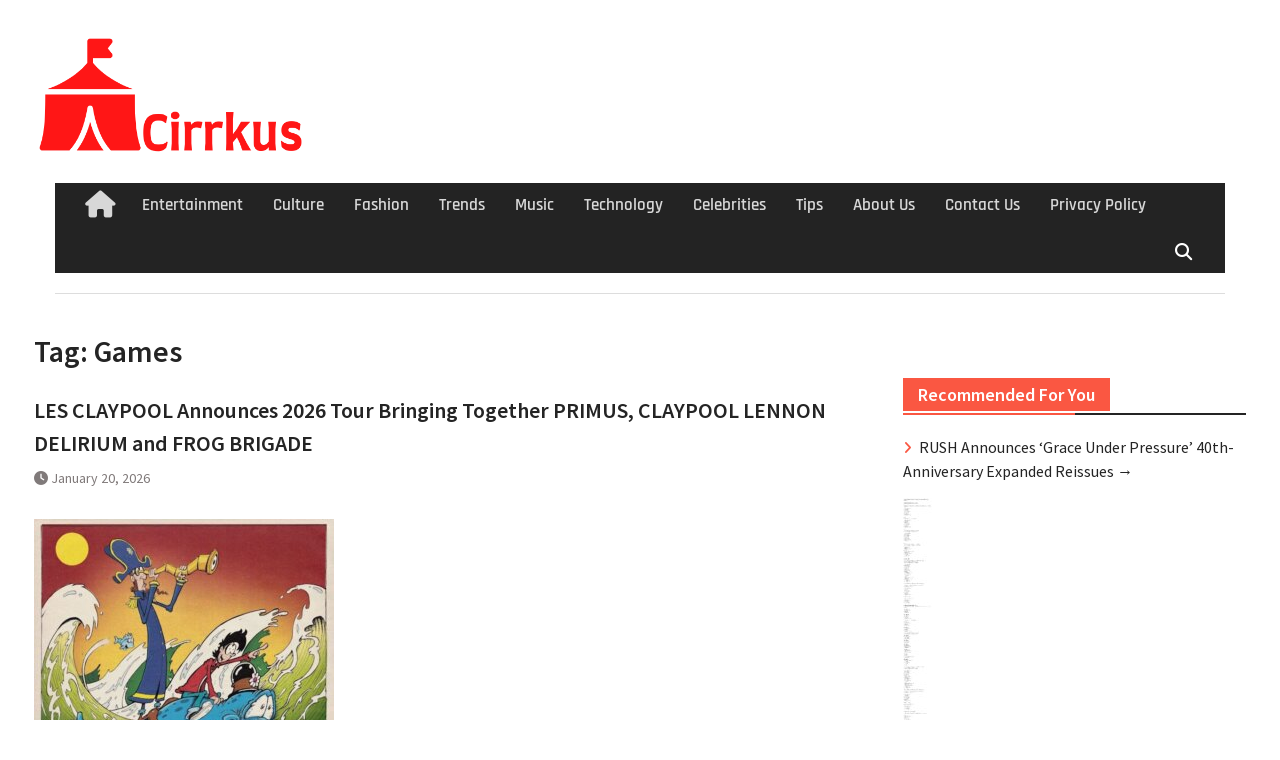

--- FILE ---
content_type: text/html; charset=UTF-8
request_url: https://cirrkus.com/topic/games/
body_size: 24886
content:
<!DOCTYPE html> <html lang="en-US"><head>
		    <meta charset="UTF-8">
	    <meta name="viewport" content="width=device-width, initial-scale=1">
	    <link rel="profile" href="http://gmpg.org/xfn/11">
	    <link rel="pingback" href="https://cirrkus.com/xmlrpc.php">
	    
<meta name='robots' content='index, follow, max-image-preview:large, max-snippet:-1, max-video-preview:-1' />
	<style>img:is([sizes="auto" i], [sizes^="auto," i]) { contain-intrinsic-size: 3000px 1500px }</style>
	
	<!-- This site is optimized with the Yoast SEO plugin v26.8 - https://yoast.com/product/yoast-seo-wordpress/ -->
	<title>Games Archives - Cirrkus News</title>
	<link rel="canonical" href="https://cirrkus.com/topic/games/" />
	<link rel="next" href="https://cirrkus.com/topic/games/page/2/" />
	<meta property="og:locale" content="en_US" />
	<meta property="og:type" content="article" />
	<meta property="og:title" content="Games Archives - Cirrkus News" />
	<meta property="og:url" content="https://cirrkus.com/topic/games/" />
	<meta property="og:site_name" content="Cirrkus News" />
	<meta name="twitter:card" content="summary_large_image" />
	<meta name="twitter:site" content="@cirrkus" />
	<script type="application/ld+json" class="yoast-schema-graph">{"@context":"https://schema.org","@graph":[{"@type":"CollectionPage","@id":"https://cirrkus.com/topic/games/","url":"https://cirrkus.com/topic/games/","name":"Games Archives - Cirrkus News","isPartOf":{"@id":"https://cirrkus.com/#website"},"primaryImageOfPage":{"@id":"https://cirrkus.com/topic/games/#primaryimage"},"image":{"@id":"https://cirrkus.com/topic/games/#primaryimage"},"thumbnailUrl":"https://cirrkus.com/wp-content/uploads/2026/01/LES-CLAYPOOL-Announces-2026-Tour-Bringing-Together-PRIMUS-CLAYPOOL-LENNON.jpg","breadcrumb":{"@id":"https://cirrkus.com/topic/games/#breadcrumb"},"inLanguage":"en-US"},{"@type":"ImageObject","inLanguage":"en-US","@id":"https://cirrkus.com/topic/games/#primaryimage","url":"https://cirrkus.com/wp-content/uploads/2026/01/LES-CLAYPOOL-Announces-2026-Tour-Bringing-Together-PRIMUS-CLAYPOOL-LENNON.jpg","contentUrl":"https://cirrkus.com/wp-content/uploads/2026/01/LES-CLAYPOOL-Announces-2026-Tour-Bringing-Together-PRIMUS-CLAYPOOL-LENNON.jpg","width":638,"height":638,"caption":"LES CLAYPOOL Announces 2026 Tour Bringing Together PRIMUS, CLAYPOOL LENNON DELIRIUM and FROG BRIGADE"},{"@type":"BreadcrumbList","@id":"https://cirrkus.com/topic/games/#breadcrumb","itemListElement":[{"@type":"ListItem","position":1,"name":"Home","item":"https://cirrkus.com/"},{"@type":"ListItem","position":2,"name":"Games"}]},{"@type":"WebSite","@id":"https://cirrkus.com/#website","url":"https://cirrkus.com/","name":"Cirrkus News","description":"Entertainment News and Pop Culture","publisher":{"@id":"https://cirrkus.com/#organization"},"potentialAction":[{"@type":"SearchAction","target":{"@type":"EntryPoint","urlTemplate":"https://cirrkus.com/?s={search_term_string}"},"query-input":{"@type":"PropertyValueSpecification","valueRequired":true,"valueName":"search_term_string"}}],"inLanguage":"en-US"},{"@type":"Organization","@id":"https://cirrkus.com/#organization","name":"Cirrkus","url":"https://cirrkus.com/","logo":{"@type":"ImageObject","inLanguage":"en-US","@id":"https://cirrkus.com/#/schema/logo/image/","url":"https://cirrkus.com/wp-content/uploads/2022/02/SirCkiss-1.png","contentUrl":"https://cirrkus.com/wp-content/uploads/2022/02/SirCkiss-1.png","width":500,"height":500,"caption":"Cirrkus"},"image":{"@id":"https://cirrkus.com/#/schema/logo/image/"},"sameAs":["https://x.com/cirrkus"]}]}</script>
	<!-- / Yoast SEO plugin. -->


<link rel='dns-prefetch' href='//www.googletagmanager.com' />
<link rel='dns-prefetch' href='//pagead2.googlesyndication.com' />
<link rel="alternate" type="application/rss+xml" title="Cirrkus News &raquo; Feed" href="https://cirrkus.com/feed/" />
<link rel="alternate" type="application/rss+xml" title="Cirrkus News &raquo; Comments Feed" href="https://cirrkus.com/comments/feed/" />
<link rel="alternate" type="application/rss+xml" title="Cirrkus News &raquo; Games Tag Feed" href="https://cirrkus.com/topic/games/feed/" />
<script type="text/javascript">
/* <![CDATA[ */
window._wpemojiSettings = {"baseUrl":"https:\/\/s.w.org\/images\/core\/emoji\/16.0.1\/72x72\/","ext":".png","svgUrl":"https:\/\/s.w.org\/images\/core\/emoji\/16.0.1\/svg\/","svgExt":".svg","source":{"concatemoji":"https:\/\/cirrkus.com\/wp-includes\/js\/wp-emoji-release.min.js?ver=6.8.3"}};
/*! This file is auto-generated */
!function(s,n){var o,i,e;function c(e){try{var t={supportTests:e,timestamp:(new Date).valueOf()};sessionStorage.setItem(o,JSON.stringify(t))}catch(e){}}function p(e,t,n){e.clearRect(0,0,e.canvas.width,e.canvas.height),e.fillText(t,0,0);var t=new Uint32Array(e.getImageData(0,0,e.canvas.width,e.canvas.height).data),a=(e.clearRect(0,0,e.canvas.width,e.canvas.height),e.fillText(n,0,0),new Uint32Array(e.getImageData(0,0,e.canvas.width,e.canvas.height).data));return t.every(function(e,t){return e===a[t]})}function u(e,t){e.clearRect(0,0,e.canvas.width,e.canvas.height),e.fillText(t,0,0);for(var n=e.getImageData(16,16,1,1),a=0;a<n.data.length;a++)if(0!==n.data[a])return!1;return!0}function f(e,t,n,a){switch(t){case"flag":return n(e,"\ud83c\udff3\ufe0f\u200d\u26a7\ufe0f","\ud83c\udff3\ufe0f\u200b\u26a7\ufe0f")?!1:!n(e,"\ud83c\udde8\ud83c\uddf6","\ud83c\udde8\u200b\ud83c\uddf6")&&!n(e,"\ud83c\udff4\udb40\udc67\udb40\udc62\udb40\udc65\udb40\udc6e\udb40\udc67\udb40\udc7f","\ud83c\udff4\u200b\udb40\udc67\u200b\udb40\udc62\u200b\udb40\udc65\u200b\udb40\udc6e\u200b\udb40\udc67\u200b\udb40\udc7f");case"emoji":return!a(e,"\ud83e\udedf")}return!1}function g(e,t,n,a){var r="undefined"!=typeof WorkerGlobalScope&&self instanceof WorkerGlobalScope?new OffscreenCanvas(300,150):s.createElement("canvas"),o=r.getContext("2d",{willReadFrequently:!0}),i=(o.textBaseline="top",o.font="600 32px Arial",{});return e.forEach(function(e){i[e]=t(o,e,n,a)}),i}function t(e){var t=s.createElement("script");t.src=e,t.defer=!0,s.head.appendChild(t)}"undefined"!=typeof Promise&&(o="wpEmojiSettingsSupports",i=["flag","emoji"],n.supports={everything:!0,everythingExceptFlag:!0},e=new Promise(function(e){s.addEventListener("DOMContentLoaded",e,{once:!0})}),new Promise(function(t){var n=function(){try{var e=JSON.parse(sessionStorage.getItem(o));if("object"==typeof e&&"number"==typeof e.timestamp&&(new Date).valueOf()<e.timestamp+604800&&"object"==typeof e.supportTests)return e.supportTests}catch(e){}return null}();if(!n){if("undefined"!=typeof Worker&&"undefined"!=typeof OffscreenCanvas&&"undefined"!=typeof URL&&URL.createObjectURL&&"undefined"!=typeof Blob)try{var e="postMessage("+g.toString()+"("+[JSON.stringify(i),f.toString(),p.toString(),u.toString()].join(",")+"));",a=new Blob([e],{type:"text/javascript"}),r=new Worker(URL.createObjectURL(a),{name:"wpTestEmojiSupports"});return void(r.onmessage=function(e){c(n=e.data),r.terminate(),t(n)})}catch(e){}c(n=g(i,f,p,u))}t(n)}).then(function(e){for(var t in e)n.supports[t]=e[t],n.supports.everything=n.supports.everything&&n.supports[t],"flag"!==t&&(n.supports.everythingExceptFlag=n.supports.everythingExceptFlag&&n.supports[t]);n.supports.everythingExceptFlag=n.supports.everythingExceptFlag&&!n.supports.flag,n.DOMReady=!1,n.readyCallback=function(){n.DOMReady=!0}}).then(function(){return e}).then(function(){var e;n.supports.everything||(n.readyCallback(),(e=n.source||{}).concatemoji?t(e.concatemoji):e.wpemoji&&e.twemoji&&(t(e.twemoji),t(e.wpemoji)))}))}((window,document),window._wpemojiSettings);
/* ]]> */
</script>
<style id='wp-emoji-styles-inline-css' type='text/css'>

	img.wp-smiley, img.emoji {
		display: inline !important;
		border: none !important;
		box-shadow: none !important;
		height: 1em !important;
		width: 1em !important;
		margin: 0 0.07em !important;
		vertical-align: -0.1em !important;
		background: none !important;
		padding: 0 !important;
	}
</style>
<link rel='stylesheet' id='wp-block-library-css' href='https://cirrkus.com/wp-includes/css/dist/block-library/style.min.css?ver=6.8.3' type='text/css' media='all' />
<style id='wp-block-library-theme-inline-css' type='text/css'>
.wp-block-audio :where(figcaption){color:#555;font-size:13px;text-align:center}.is-dark-theme .wp-block-audio :where(figcaption){color:#ffffffa6}.wp-block-audio{margin:0 0 1em}.wp-block-code{border:1px solid #ccc;border-radius:4px;font-family:Menlo,Consolas,monaco,monospace;padding:.8em 1em}.wp-block-embed :where(figcaption){color:#555;font-size:13px;text-align:center}.is-dark-theme .wp-block-embed :where(figcaption){color:#ffffffa6}.wp-block-embed{margin:0 0 1em}.blocks-gallery-caption{color:#555;font-size:13px;text-align:center}.is-dark-theme .blocks-gallery-caption{color:#ffffffa6}:root :where(.wp-block-image figcaption){color:#555;font-size:13px;text-align:center}.is-dark-theme :root :where(.wp-block-image figcaption){color:#ffffffa6}.wp-block-image{margin:0 0 1em}.wp-block-pullquote{border-bottom:4px solid;border-top:4px solid;color:currentColor;margin-bottom:1.75em}.wp-block-pullquote cite,.wp-block-pullquote footer,.wp-block-pullquote__citation{color:currentColor;font-size:.8125em;font-style:normal;text-transform:uppercase}.wp-block-quote{border-left:.25em solid;margin:0 0 1.75em;padding-left:1em}.wp-block-quote cite,.wp-block-quote footer{color:currentColor;font-size:.8125em;font-style:normal;position:relative}.wp-block-quote:where(.has-text-align-right){border-left:none;border-right:.25em solid;padding-left:0;padding-right:1em}.wp-block-quote:where(.has-text-align-center){border:none;padding-left:0}.wp-block-quote.is-large,.wp-block-quote.is-style-large,.wp-block-quote:where(.is-style-plain){border:none}.wp-block-search .wp-block-search__label{font-weight:700}.wp-block-search__button{border:1px solid #ccc;padding:.375em .625em}:where(.wp-block-group.has-background){padding:1.25em 2.375em}.wp-block-separator.has-css-opacity{opacity:.4}.wp-block-separator{border:none;border-bottom:2px solid;margin-left:auto;margin-right:auto}.wp-block-separator.has-alpha-channel-opacity{opacity:1}.wp-block-separator:not(.is-style-wide):not(.is-style-dots){width:100px}.wp-block-separator.has-background:not(.is-style-dots){border-bottom:none;height:1px}.wp-block-separator.has-background:not(.is-style-wide):not(.is-style-dots){height:2px}.wp-block-table{margin:0 0 1em}.wp-block-table td,.wp-block-table th{word-break:normal}.wp-block-table :where(figcaption){color:#555;font-size:13px;text-align:center}.is-dark-theme .wp-block-table :where(figcaption){color:#ffffffa6}.wp-block-video :where(figcaption){color:#555;font-size:13px;text-align:center}.is-dark-theme .wp-block-video :where(figcaption){color:#ffffffa6}.wp-block-video{margin:0 0 1em}:root :where(.wp-block-template-part.has-background){margin-bottom:0;margin-top:0;padding:1.25em 2.375em}
</style>
<style id='classic-theme-styles-inline-css' type='text/css'>
/*! This file is auto-generated */
.wp-block-button__link{color:#fff;background-color:#32373c;border-radius:9999px;box-shadow:none;text-decoration:none;padding:calc(.667em + 2px) calc(1.333em + 2px);font-size:1.125em}.wp-block-file__button{background:#32373c;color:#fff;text-decoration:none}
</style>
<link rel='stylesheet' id='coblocks-frontend-css' href='https://cirrkus.com/wp-content/plugins/coblocks/dist/style-coblocks-1.css?ver=3.1.16' type='text/css' media='all' />
<link rel='stylesheet' id='coblocks-extensions-css' href='https://cirrkus.com/wp-content/plugins/coblocks/dist/style-coblocks-extensions.css?ver=3.1.16' type='text/css' media='all' />
<link rel='stylesheet' id='coblocks-animation-css' href='https://cirrkus.com/wp-content/plugins/coblocks/dist/style-coblocks-animation.css?ver=2677611078ee87eb3b1c' type='text/css' media='all' />
<style id='global-styles-inline-css' type='text/css'>
:root{--wp--preset--aspect-ratio--square: 1;--wp--preset--aspect-ratio--4-3: 4/3;--wp--preset--aspect-ratio--3-4: 3/4;--wp--preset--aspect-ratio--3-2: 3/2;--wp--preset--aspect-ratio--2-3: 2/3;--wp--preset--aspect-ratio--16-9: 16/9;--wp--preset--aspect-ratio--9-16: 9/16;--wp--preset--color--black: #111111;--wp--preset--color--cyan-bluish-gray: #abb8c3;--wp--preset--color--white: #ffffff;--wp--preset--color--pale-pink: #f78da7;--wp--preset--color--vivid-red: #cf2e2e;--wp--preset--color--luminous-vivid-orange: #ff6900;--wp--preset--color--luminous-vivid-amber: #fcb900;--wp--preset--color--light-green-cyan: #7bdcb5;--wp--preset--color--vivid-green-cyan: #00d084;--wp--preset--color--pale-cyan-blue: #8ed1fc;--wp--preset--color--vivid-cyan-blue: #0693e3;--wp--preset--color--vivid-purple: #9b51e0;--wp--preset--color--gray: #f4f4f4;--wp--preset--color--blue: #1b8be0;--wp--preset--color--orange: #fa5742;--wp--preset--gradient--vivid-cyan-blue-to-vivid-purple: linear-gradient(135deg,rgba(6,147,227,1) 0%,rgb(155,81,224) 100%);--wp--preset--gradient--light-green-cyan-to-vivid-green-cyan: linear-gradient(135deg,rgb(122,220,180) 0%,rgb(0,208,130) 100%);--wp--preset--gradient--luminous-vivid-amber-to-luminous-vivid-orange: linear-gradient(135deg,rgba(252,185,0,1) 0%,rgba(255,105,0,1) 100%);--wp--preset--gradient--luminous-vivid-orange-to-vivid-red: linear-gradient(135deg,rgba(255,105,0,1) 0%,rgb(207,46,46) 100%);--wp--preset--gradient--very-light-gray-to-cyan-bluish-gray: linear-gradient(135deg,rgb(238,238,238) 0%,rgb(169,184,195) 100%);--wp--preset--gradient--cool-to-warm-spectrum: linear-gradient(135deg,rgb(74,234,220) 0%,rgb(151,120,209) 20%,rgb(207,42,186) 40%,rgb(238,44,130) 60%,rgb(251,105,98) 80%,rgb(254,248,76) 100%);--wp--preset--gradient--blush-light-purple: linear-gradient(135deg,rgb(255,206,236) 0%,rgb(152,150,240) 100%);--wp--preset--gradient--blush-bordeaux: linear-gradient(135deg,rgb(254,205,165) 0%,rgb(254,45,45) 50%,rgb(107,0,62) 100%);--wp--preset--gradient--luminous-dusk: linear-gradient(135deg,rgb(255,203,112) 0%,rgb(199,81,192) 50%,rgb(65,88,208) 100%);--wp--preset--gradient--pale-ocean: linear-gradient(135deg,rgb(255,245,203) 0%,rgb(182,227,212) 50%,rgb(51,167,181) 100%);--wp--preset--gradient--electric-grass: linear-gradient(135deg,rgb(202,248,128) 0%,rgb(113,206,126) 100%);--wp--preset--gradient--midnight: linear-gradient(135deg,rgb(2,3,129) 0%,rgb(40,116,252) 100%);--wp--preset--font-size--small: 14px;--wp--preset--font-size--medium: 20px;--wp--preset--font-size--large: 42px;--wp--preset--font-size--x-large: 42px;--wp--preset--font-size--normal: 18px;--wp--preset--font-size--huge: 54px;--wp--preset--spacing--20: 0.44rem;--wp--preset--spacing--30: 0.67rem;--wp--preset--spacing--40: 1rem;--wp--preset--spacing--50: 1.5rem;--wp--preset--spacing--60: 2.25rem;--wp--preset--spacing--70: 3.38rem;--wp--preset--spacing--80: 5.06rem;--wp--preset--shadow--natural: 6px 6px 9px rgba(0, 0, 0, 0.2);--wp--preset--shadow--deep: 12px 12px 50px rgba(0, 0, 0, 0.4);--wp--preset--shadow--sharp: 6px 6px 0px rgba(0, 0, 0, 0.2);--wp--preset--shadow--outlined: 6px 6px 0px -3px rgba(255, 255, 255, 1), 6px 6px rgba(0, 0, 0, 1);--wp--preset--shadow--crisp: 6px 6px 0px rgba(0, 0, 0, 1);}:where(.is-layout-flex){gap: 0.5em;}:where(.is-layout-grid){gap: 0.5em;}body .is-layout-flex{display: flex;}.is-layout-flex{flex-wrap: wrap;align-items: center;}.is-layout-flex > :is(*, div){margin: 0;}body .is-layout-grid{display: grid;}.is-layout-grid > :is(*, div){margin: 0;}:where(.wp-block-columns.is-layout-flex){gap: 2em;}:where(.wp-block-columns.is-layout-grid){gap: 2em;}:where(.wp-block-post-template.is-layout-flex){gap: 1.25em;}:where(.wp-block-post-template.is-layout-grid){gap: 1.25em;}.has-black-color{color: var(--wp--preset--color--black) !important;}.has-cyan-bluish-gray-color{color: var(--wp--preset--color--cyan-bluish-gray) !important;}.has-white-color{color: var(--wp--preset--color--white) !important;}.has-pale-pink-color{color: var(--wp--preset--color--pale-pink) !important;}.has-vivid-red-color{color: var(--wp--preset--color--vivid-red) !important;}.has-luminous-vivid-orange-color{color: var(--wp--preset--color--luminous-vivid-orange) !important;}.has-luminous-vivid-amber-color{color: var(--wp--preset--color--luminous-vivid-amber) !important;}.has-light-green-cyan-color{color: var(--wp--preset--color--light-green-cyan) !important;}.has-vivid-green-cyan-color{color: var(--wp--preset--color--vivid-green-cyan) !important;}.has-pale-cyan-blue-color{color: var(--wp--preset--color--pale-cyan-blue) !important;}.has-vivid-cyan-blue-color{color: var(--wp--preset--color--vivid-cyan-blue) !important;}.has-vivid-purple-color{color: var(--wp--preset--color--vivid-purple) !important;}.has-black-background-color{background-color: var(--wp--preset--color--black) !important;}.has-cyan-bluish-gray-background-color{background-color: var(--wp--preset--color--cyan-bluish-gray) !important;}.has-white-background-color{background-color: var(--wp--preset--color--white) !important;}.has-pale-pink-background-color{background-color: var(--wp--preset--color--pale-pink) !important;}.has-vivid-red-background-color{background-color: var(--wp--preset--color--vivid-red) !important;}.has-luminous-vivid-orange-background-color{background-color: var(--wp--preset--color--luminous-vivid-orange) !important;}.has-luminous-vivid-amber-background-color{background-color: var(--wp--preset--color--luminous-vivid-amber) !important;}.has-light-green-cyan-background-color{background-color: var(--wp--preset--color--light-green-cyan) !important;}.has-vivid-green-cyan-background-color{background-color: var(--wp--preset--color--vivid-green-cyan) !important;}.has-pale-cyan-blue-background-color{background-color: var(--wp--preset--color--pale-cyan-blue) !important;}.has-vivid-cyan-blue-background-color{background-color: var(--wp--preset--color--vivid-cyan-blue) !important;}.has-vivid-purple-background-color{background-color: var(--wp--preset--color--vivid-purple) !important;}.has-black-border-color{border-color: var(--wp--preset--color--black) !important;}.has-cyan-bluish-gray-border-color{border-color: var(--wp--preset--color--cyan-bluish-gray) !important;}.has-white-border-color{border-color: var(--wp--preset--color--white) !important;}.has-pale-pink-border-color{border-color: var(--wp--preset--color--pale-pink) !important;}.has-vivid-red-border-color{border-color: var(--wp--preset--color--vivid-red) !important;}.has-luminous-vivid-orange-border-color{border-color: var(--wp--preset--color--luminous-vivid-orange) !important;}.has-luminous-vivid-amber-border-color{border-color: var(--wp--preset--color--luminous-vivid-amber) !important;}.has-light-green-cyan-border-color{border-color: var(--wp--preset--color--light-green-cyan) !important;}.has-vivid-green-cyan-border-color{border-color: var(--wp--preset--color--vivid-green-cyan) !important;}.has-pale-cyan-blue-border-color{border-color: var(--wp--preset--color--pale-cyan-blue) !important;}.has-vivid-cyan-blue-border-color{border-color: var(--wp--preset--color--vivid-cyan-blue) !important;}.has-vivid-purple-border-color{border-color: var(--wp--preset--color--vivid-purple) !important;}.has-vivid-cyan-blue-to-vivid-purple-gradient-background{background: var(--wp--preset--gradient--vivid-cyan-blue-to-vivid-purple) !important;}.has-light-green-cyan-to-vivid-green-cyan-gradient-background{background: var(--wp--preset--gradient--light-green-cyan-to-vivid-green-cyan) !important;}.has-luminous-vivid-amber-to-luminous-vivid-orange-gradient-background{background: var(--wp--preset--gradient--luminous-vivid-amber-to-luminous-vivid-orange) !important;}.has-luminous-vivid-orange-to-vivid-red-gradient-background{background: var(--wp--preset--gradient--luminous-vivid-orange-to-vivid-red) !important;}.has-very-light-gray-to-cyan-bluish-gray-gradient-background{background: var(--wp--preset--gradient--very-light-gray-to-cyan-bluish-gray) !important;}.has-cool-to-warm-spectrum-gradient-background{background: var(--wp--preset--gradient--cool-to-warm-spectrum) !important;}.has-blush-light-purple-gradient-background{background: var(--wp--preset--gradient--blush-light-purple) !important;}.has-blush-bordeaux-gradient-background{background: var(--wp--preset--gradient--blush-bordeaux) !important;}.has-luminous-dusk-gradient-background{background: var(--wp--preset--gradient--luminous-dusk) !important;}.has-pale-ocean-gradient-background{background: var(--wp--preset--gradient--pale-ocean) !important;}.has-electric-grass-gradient-background{background: var(--wp--preset--gradient--electric-grass) !important;}.has-midnight-gradient-background{background: var(--wp--preset--gradient--midnight) !important;}.has-small-font-size{font-size: var(--wp--preset--font-size--small) !important;}.has-medium-font-size{font-size: var(--wp--preset--font-size--medium) !important;}.has-large-font-size{font-size: var(--wp--preset--font-size--large) !important;}.has-x-large-font-size{font-size: var(--wp--preset--font-size--x-large) !important;}
:where(.wp-block-post-template.is-layout-flex){gap: 1.25em;}:where(.wp-block-post-template.is-layout-grid){gap: 1.25em;}
:where(.wp-block-columns.is-layout-flex){gap: 2em;}:where(.wp-block-columns.is-layout-grid){gap: 2em;}
:root :where(.wp-block-pullquote){font-size: 1.5em;line-height: 1.6;}
</style>
<link rel='stylesheet' id='wp-components-css' href='https://cirrkus.com/wp-includes/css/dist/components/style.min.css?ver=6.8.3' type='text/css' media='all' />
<link rel='stylesheet' id='godaddy-styles-css' href='https://cirrkus.com/wp-content/mu-plugins/vendor/wpex/godaddy-launch/includes/Dependencies/GoDaddy/Styles/build/latest.css?ver=2.0.2' type='text/css' media='all' />
<link rel='stylesheet' id='font-awesome-css' href='https://cirrkus.com/wp-content/themes/magazine-plus/third-party/font-awesome/css/all.min.css?ver=6.7.2' type='text/css' media='all' />
<link rel='stylesheet' id='magazine-plus-google-fonts-css' href='https://cirrkus.com/wp-content/fonts/5b69655b8a38333a3d20d0f4cb7fad40.css' type='text/css' media='all' />
<link rel='stylesheet' id='magazine-plus-style-css' href='https://cirrkus.com/wp-content/themes/magazine-plus/style.css?ver=20260106-170538' type='text/css' media='all' />
<link rel='stylesheet' id='magazine-plus-block-style-css' href='https://cirrkus.com/wp-content/themes/magazine-plus/css/blocks.css?ver=20260106-170538' type='text/css' media='all' />
<link rel='stylesheet' id='heateor_sss_frontend_css-css' href='https://cirrkus.com/wp-content/plugins/sassy-social-share/public/css/sassy-social-share-public.css?ver=3.3.79' type='text/css' media='all' />
<style id='heateor_sss_frontend_css-inline-css' type='text/css'>
.heateor_sss_button_instagram span.heateor_sss_svg,a.heateor_sss_instagram span.heateor_sss_svg{background:radial-gradient(circle at 30% 107%,#fdf497 0,#fdf497 5%,#fd5949 45%,#d6249f 60%,#285aeb 90%)}.heateor_sss_horizontal_sharing .heateor_sss_svg,.heateor_sss_standard_follow_icons_container .heateor_sss_svg{color:#fff;border-width:0px;border-style:solid;border-color:transparent}.heateor_sss_horizontal_sharing .heateorSssTCBackground{color:#666}.heateor_sss_horizontal_sharing span.heateor_sss_svg:hover,.heateor_sss_standard_follow_icons_container span.heateor_sss_svg:hover{border-color:transparent;}.heateor_sss_vertical_sharing span.heateor_sss_svg,.heateor_sss_floating_follow_icons_container span.heateor_sss_svg{color:#fff;border-width:0px;border-style:solid;border-color:transparent;}.heateor_sss_vertical_sharing .heateorSssTCBackground{color:#666;}.heateor_sss_vertical_sharing span.heateor_sss_svg:hover,.heateor_sss_floating_follow_icons_container span.heateor_sss_svg:hover{border-color:transparent;}@media screen and (max-width:783px) {.heateor_sss_vertical_sharing{display:none!important}}
</style>
<script type="text/javascript" src="https://cirrkus.com/wp-includes/js/jquery/jquery.min.js?ver=3.7.1" id="jquery-core-js"></script>
<script type="text/javascript" src="https://cirrkus.com/wp-includes/js/jquery/jquery-migrate.min.js?ver=3.4.1" id="jquery-migrate-js"></script>

<!-- Google tag (gtag.js) snippet added by Site Kit -->
<!-- Google Analytics snippet added by Site Kit -->
<script type="text/javascript" src="https://www.googletagmanager.com/gtag/js?id=GT-PJ5DCTR" id="google_gtagjs-js" async></script>
<script type="text/javascript" id="google_gtagjs-js-after">
/* <![CDATA[ */
window.dataLayer = window.dataLayer || [];function gtag(){dataLayer.push(arguments);}
gtag("set","linker",{"domains":["cirrkus.com"]});
gtag("js", new Date());
gtag("set", "developer_id.dZTNiMT", true);
gtag("config", "GT-PJ5DCTR");
/* ]]> */
</script>
<link rel="https://api.w.org/" href="https://cirrkus.com/wp-json/" /><link rel="alternate" title="JSON" type="application/json" href="https://cirrkus.com/wp-json/wp/v2/tags/1655" /><link rel="EditURI" type="application/rsd+xml" title="RSD" href="https://cirrkus.com/xmlrpc.php?rsd" />

		<!-- GA Google Analytics @ https://m0n.co/ga -->
		<script async src="https://www.googletagmanager.com/gtag/js?id=350615842"></script>
		<script>
			window.dataLayer = window.dataLayer || [];
			function gtag(){dataLayer.push(arguments);}
			gtag('js', new Date());
			gtag('config', '350615842');
		</script>

	<meta name="generator" content="Site Kit by Google 1.170.0" /><style>

/* CSS added by Hide Metadata Plugin */

.entry-meta .byline,
			.entry-meta .by-author,
			.entry-header .entry-meta > span.byline,
			.entry-meta .author.vcard {
				display: none;
			}</style>
<meta name="mnet_plugin_version" content="2.10.13" />
<!-- Google AdSense meta tags added by Site Kit -->
<meta name="google-adsense-platform-account" content="ca-host-pub-2644536267352236">
<meta name="google-adsense-platform-domain" content="sitekit.withgoogle.com">
<!-- End Google AdSense meta tags added by Site Kit -->

<!-- Google AdSense snippet added by Site Kit -->
<script type="text/javascript" async="async" src="https://pagead2.googlesyndication.com/pagead/js/adsbygoogle.js?client=ca-pub-5692957155010481&amp;host=ca-host-pub-2644536267352236" crossorigin="anonymous"></script>

<!-- End Google AdSense snippet added by Site Kit -->
<link rel="icon" href="https://cirrkus.com/wp-content/uploads/2022/02/cropped-cirrkus-news-icon-32x32.png" sizes="32x32" />
<link rel="icon" href="https://cirrkus.com/wp-content/uploads/2022/02/cropped-cirrkus-news-icon-192x192.png" sizes="192x192" />
<link rel="apple-touch-icon" href="https://cirrkus.com/wp-content/uploads/2022/02/cropped-cirrkus-news-icon-180x180.png" />
<meta name="msapplication-TileImage" content="https://cirrkus.com/wp-content/uploads/2022/02/cropped-cirrkus-news-icon-270x270.png" />
		<style type="text/css" id="wp-custom-css">
			.breadcrumbs {
    display: none; 
}
li.home-menu.current-menu-item {
      display: none;
    }		</style>
		</head>

<body class="archive tag tag-games tag-1655 wp-custom-logo wp-embed-responsive wp-theme-magazine-plus global-layout-right-sidebar">

	
	<div id="page" class="hfeed site"><a class="skip-link screen-reader-text" href="#content">Skip to content</a>
    <header id="masthead" class="site-header" role="banner"><div class="container"><div class="inner-wrapper">			    <div class="site-branding">

			<a href="https://cirrkus.com/" class="custom-logo-link" rel="home"><img width="500" height="218" src="https://cirrkus.com/wp-content/uploads/2022/02/cropped-cirrkus-news-logo-1.png" class="custom-logo" alt="Cirrkus News Logo" decoding="async" fetchpriority="high" srcset="https://cirrkus.com/wp-content/uploads/2022/02/cropped-cirrkus-news-logo-1.png 500w, https://cirrkus.com/wp-content/uploads/2022/02/cropped-cirrkus-news-logo-1-300x131.png 300w, https://cirrkus.com/wp-content/uploads/2022/02/cropped-cirrkus-news-logo-1-370x161.png 370w" sizes="(max-width: 500px) 100vw, 500px" /></a>
										    </div><!-- .site-branding -->
	    <div id="header-widget">
		    
	    </div><!-- .right-header -->
	        </div> <!-- .inner-wrapper --></div><!-- .container --></header><!-- #masthead -->	    <div id="main-nav" class="clear-fix">
	    	<div class="container">
		        <nav id="site-navigation" class="main-navigation" role="navigation">
		        	<button class="menu-toggle" aria-controls="primary-menu" aria-expanded="false">
		          	<i class="fa fa-bars"></i>
		          	<i class="fa fa-close"></i>
					Menu</button>
		            <div class="wrap-menu-content">
						<div class="menu-main-menu-container"><ul id="primary-menu" class="menu"><li class="home-menu"><a href="https://cirrkus.com/"><span class="screen-reader-text">Home</span></a></li><li id="menu-item-2091" class="menu-item menu-item-type-taxonomy menu-item-object-category menu-item-2091"><a href="https://cirrkus.com/topics/entertainment-news/">Entertainment</a></li>
<li id="menu-item-2092" class="menu-item menu-item-type-taxonomy menu-item-object-category menu-item-2092"><a href="https://cirrkus.com/topics/culture/">Culture</a></li>
<li id="menu-item-3413" class="menu-item menu-item-type-taxonomy menu-item-object-category menu-item-3413"><a href="https://cirrkus.com/topics/fashion/">Fashion</a></li>
<li id="menu-item-2292" class="menu-item menu-item-type-taxonomy menu-item-object-category menu-item-2292"><a href="https://cirrkus.com/topics/trends/">Trends</a></li>
<li id="menu-item-3733" class="menu-item menu-item-type-taxonomy menu-item-object-category menu-item-3733"><a href="https://cirrkus.com/topics/music/">Music</a></li>
<li id="menu-item-3729" class="menu-item menu-item-type-taxonomy menu-item-object-category menu-item-3729"><a href="https://cirrkus.com/topics/technology/">Technology</a></li>
<li id="menu-item-2293" class="menu-item menu-item-type-taxonomy menu-item-object-category menu-item-2293"><a href="https://cirrkus.com/topics/celebrity-news/">Celebrities</a></li>
<li id="menu-item-2090" class="menu-item menu-item-type-taxonomy menu-item-object-category menu-item-2090"><a href="https://cirrkus.com/topics/fashion-style-tips/">Tips</a></li>
<li id="menu-item-3419" class="menu-item menu-item-type-post_type menu-item-object-page menu-item-3419"><a href="https://cirrkus.com/about/">About Us</a></li>
<li id="menu-item-3420" class="menu-item menu-item-type-post_type menu-item-object-page menu-item-3420"><a href="https://cirrkus.com/contact/">Contact Us</a></li>
<li id="menu-item-3421" class="menu-item menu-item-type-custom menu-item-object-custom menu-item-3421"><a href="http://www.google.com/policies/privacy/partners/">Privacy Policy</a></li>
</ul></div>						<div class="main-navigation-search">
			        		<form role="search" method="get" class="search-form" action="https://cirrkus.com/">
				<label>
					<span class="screen-reader-text">Search for:</span>
					<input type="search" class="search-field" placeholder="Search &hellip;" value="" name="s" />
				</label>
				<input type="submit" class="search-submit" value="Search" />
			</form>			        	</div><!-- .search-box-wrap -->
		            </div><!-- .menu-content -->
		        </nav><!-- #site-navigation -->
		        <div class="header-search-box">
		        	<a href="#" class="search-icon"><i class="fa fa-search"></i></a>
		        	<div class="search-box-wrap">
		        		<form role="search" method="get" class="search-form" action="https://cirrkus.com/">
				<label>
					<span class="screen-reader-text">Search for:</span>
					<input type="search" class="search-field" placeholder="Search &hellip;" value="" name="s" />
				</label>
				<input type="submit" class="search-submit" value="Search" />
			</form>		        	</div><!-- .search-box-wrap -->
		        </div><!-- .header-search-box -->

	        </div> <!-- .container -->
	    </div> <!-- #main-nav -->
		
	<div id="breadcrumb"><div class="container"><div role="navigation" aria-label="Breadcrumbs" class="breadcrumb-trail breadcrumbs" itemprop="breadcrumb"><ul class="trail-items" itemscope itemtype="http://schema.org/BreadcrumbList"><meta name="numberOfItems" content="1" /><meta name="itemListOrder" content="Ascending" /><li itemprop="itemListElement" itemscope itemtype="http://schema.org/ListItem" class="trail-item trail-begin"><a href="https://cirrkus.com/" rel="home" itemprop="item"><span itemprop="name">Home</span></a><meta itemprop="position" content="1" /></li><li class="trail-item trail-end">Games</li></ul></div></div><!-- .container --></div><!-- #breadcrumb --><div id="content" class="site-content"><div class="container"><div class="inner-wrapper">    
	<div id="primary" class="content-area">
		<main id="main" class="site-main" role="main">

		
			<header class="page-header">
				<h1 class="page-title">Tag: <span>Games</span></h1>			</header><!-- .page-header -->

			
				
<article id="post-407211" class="post-407211 post type-post status-publish format-standard has-post-thumbnail hentry category-culture category-entertainment-news category-evening-fashion-style category-music tag-announces tag-brigade tag-bringing tag-claypool tag-delirium tag-frog tag-games tag-instrumental tag-jazz tag-lennon tag-les tag-line tag-music tag-primus tag-song tag-sonic tag-tour tag-toyota tag-toyota-music-factory">
		<div class="entry-content-wrapper">
		<header class="entry-header">
			<h2 class="entry-title"><a href="https://cirrkus.com/news/evening-fashion-style/les-claypool-announces-2026-tour-bringing-together-primus-claypool-lennon-delirium-and-frog-brigade/21407211/" rel="bookmark">LES CLAYPOOL Announces 2026 Tour Bringing Together PRIMUS, CLAYPOOL LENNON DELIRIUM and FROG BRIGADE</a></h2>						<div class="entry-meta">
				<span class="posted-on"><a href="https://cirrkus.com/news/evening-fashion-style/les-claypool-announces-2026-tour-bringing-together-primus-claypool-lennon-delirium-and-frog-brigade/21407211/" rel="bookmark"><time class="entry-date published updated" datetime="2026-01-20T09:39:37-08:00">January 20, 2026</time></a></span><span class="byline"> <span class="author vcard"><a class="url fn n" href="https://cirrkus.com/news/author/cirrkus/">Cirrkus</a></span></span>			</div><!-- .entry-meta -->
					</header><!-- .entry-header -->

												<a href="https://cirrkus.com/news/evening-fashion-style/les-claypool-announces-2026-tour-bringing-together-primus-claypool-lennon-delirium-and-frog-brigade/21407211/"><img width="300" height="300" src="https://cirrkus.com/wp-content/uploads/2026/01/LES-CLAYPOOL-Announces-2026-Tour-Bringing-Together-PRIMUS-CLAYPOOL-LENNON-300x300.jpg" class="alignnone wp-post-image" alt="LES CLAYPOOL Announces 2026 Tour Bringing Together PRIMUS, CLAYPOOL LENNON DELIRIUM and FROG BRIGADE" decoding="async" srcset="https://cirrkus.com/wp-content/uploads/2026/01/LES-CLAYPOOL-Announces-2026-Tour-Bringing-Together-PRIMUS-CLAYPOOL-LENNON-300x300.jpg 300w, https://cirrkus.com/wp-content/uploads/2026/01/LES-CLAYPOOL-Announces-2026-Tour-Bringing-Together-PRIMUS-CLAYPOOL-LENNON-150x150.jpg 150w, https://cirrkus.com/wp-content/uploads/2026/01/LES-CLAYPOOL-Announces-2026-Tour-Bringing-Together-PRIMUS-CLAYPOOL-LENNON-250x250.jpg 250w, https://cirrkus.com/wp-content/uploads/2026/01/LES-CLAYPOOL-Announces-2026-Tour-Bringing-Together-PRIMUS-CLAYPOOL-LENNON.jpg 638w" sizes="(max-width: 300px) 100vw, 300px" /></a>
					
		<div class="entry-content">

							<p>Les Claypool will hit the road in summer 2026 with &#8220;Claypool Gold&#8221;, a wildly ambitious, full-evening tour that brings together three of his most beloved and sonically adventurous bands — PRIMUS, THE CLAYPOOL LENNON DELIRIUM <a href="https://cirrkus.com/news/evening-fashion-style/les-claypool-announces-2026-tour-bringing-together-primus-claypool-lennon-delirium-and-frog-brigade/21407211/">[&hellip;]</a></p>
		    
		</div><!-- .entry-content -->
	</div><!-- .entry-content-wrapper -->

	<footer class="entry-footer">
		<span class="cat-links"><a href="https://cirrkus.com/topics/culture/" rel="category tag">Culture</a>, <a href="https://cirrkus.com/topics/entertainment-news/" rel="category tag">Entertainment</a>, <a href="https://cirrkus.com/topics/evening-fashion-style/" rel="category tag">Evening</a>, <a href="https://cirrkus.com/topics/music/" rel="category tag">Music</a></span><span class="tags-links"><a href="https://cirrkus.com/topic/announces/" rel="tag">announces</a>, <a href="https://cirrkus.com/topic/brigade/" rel="tag">Brigade</a>, <a href="https://cirrkus.com/topic/bringing/" rel="tag">Bringing</a>, <a href="https://cirrkus.com/topic/claypool/" rel="tag">Claypool</a>, <a href="https://cirrkus.com/topic/delirium/" rel="tag">delirium</a>, <a href="https://cirrkus.com/topic/frog/" rel="tag">frog</a>, <a href="https://cirrkus.com/topic/games/" rel="tag">Games</a>, <a href="https://cirrkus.com/topic/instrumental/" rel="tag">instrumental</a>, <a href="https://cirrkus.com/topic/jazz/" rel="tag">jazz</a>, <a href="https://cirrkus.com/topic/lennon/" rel="tag">Lennon</a>, <a href="https://cirrkus.com/topic/les/" rel="tag">Les</a>, <a href="https://cirrkus.com/topic/line/" rel="tag">Line</a>, <a href="https://cirrkus.com/topic/music/" rel="tag">music</a>, <a href="https://cirrkus.com/topic/primus/" rel="tag">Primus</a>, <a href="https://cirrkus.com/topic/song/" rel="tag">Song</a>, <a href="https://cirrkus.com/topic/sonic/" rel="tag">Sonic</a>, <a href="https://cirrkus.com/topic/tour/" rel="tag">Tour</a>, <a href="https://cirrkus.com/topic/toyota/" rel="tag">toyota</a>, <a href="https://cirrkus.com/topic/toyota-music-factory/" rel="tag">toyota music factory</a></span>	</footer><!-- .entry-footer -->
</article><!-- #post-## -->

			
				
<article id="post-407186" class="post-407186 post type-post status-publish format-standard has-post-thumbnail hentry category-ariana-grande category-celebrity-news category-culture category-entertainment-news category-justin-bieber category-music category-style tag-ariana-grande tag-freddy tag-games tag-justin-bieber tag-madden tag-mca tag-metcalf tag-music tag-musician tag-people tag-restaurant tag-signs tag-song tag-songwriter tag-style tag-wexler">
		<div class="entry-content-wrapper">
		<header class="entry-header">
			<h2 class="entry-title"><a href="https://cirrkus.com/news/entertainment-news/madden-metcalf-signs-with-mca-and-freddy-wexler/21407186/" rel="bookmark">Madden Metcalf Signs With MCA and Freddy Wexler</a></h2>						<div class="entry-meta">
				<span class="posted-on"><a href="https://cirrkus.com/news/entertainment-news/madden-metcalf-signs-with-mca-and-freddy-wexler/21407186/" rel="bookmark"><time class="entry-date published updated" datetime="2026-01-19T11:27:33-08:00">January 19, 2026</time></a></span><span class="byline"> <span class="author vcard"><a class="url fn n" href="https://cirrkus.com/news/author/cirrkus/">Cirrkus</a></span></span>			</div><!-- .entry-meta -->
					</header><!-- .entry-header -->

												<a href="https://cirrkus.com/news/entertainment-news/madden-metcalf-signs-with-mca-and-freddy-wexler/21407186/"><img width="300" height="75" src="https://cirrkus.com/wp-content/uploads/2025/12/Yes-Announce-‘Symphonic-Live-Reissue-300x75.jpg" class="alignnone wp-post-image" alt="The Cranberries" decoding="async" srcset="https://cirrkus.com/wp-content/uploads/2025/12/Yes-Announce-‘Symphonic-Live-Reissue-300x75.jpg 300w, https://cirrkus.com/wp-content/uploads/2025/12/Yes-Announce-‘Symphonic-Live-Reissue-370x93.jpg 370w, https://cirrkus.com/wp-content/uploads/2025/12/Yes-Announce-‘Symphonic-Live-Reissue.jpg 728w" sizes="(max-width: 300px) 100vw, 300px" /></a>
					
		<div class="entry-content">

							<p>The rising country musician Madden Metcalf has signed with MCA and Grammy-nominated songwriter/producer Freddy Wexler. The announcement arrives with a new single from Madden, “Like My Hometown,” a love song that uses the language of <a href="https://cirrkus.com/news/entertainment-news/madden-metcalf-signs-with-mca-and-freddy-wexler/21407186/">[&hellip;]</a></p>
		    
		</div><!-- .entry-content -->
	</div><!-- .entry-content-wrapper -->

	<footer class="entry-footer">
		<span class="cat-links"><a href="https://cirrkus.com/topics/celebrity-news/ariana-grande/" rel="category tag">Ariana Grande</a>, <a href="https://cirrkus.com/topics/celebrity-news/" rel="category tag">Celebrities</a>, <a href="https://cirrkus.com/topics/culture/" rel="category tag">Culture</a>, <a href="https://cirrkus.com/topics/entertainment-news/" rel="category tag">Entertainment</a>, <a href="https://cirrkus.com/topics/celebrity-news/justin-bieber/" rel="category tag">Justin Bieber</a>, <a href="https://cirrkus.com/topics/music/" rel="category tag">Music</a>, <a href="https://cirrkus.com/topics/style/" rel="category tag">Style</a></span><span class="tags-links"><a href="https://cirrkus.com/topic/ariana-grande/" rel="tag">Ariana Grande</a>, <a href="https://cirrkus.com/topic/freddy/" rel="tag">Freddy</a>, <a href="https://cirrkus.com/topic/games/" rel="tag">Games</a>, <a href="https://cirrkus.com/topic/justin-bieber/" rel="tag">justin bieber</a>, <a href="https://cirrkus.com/topic/madden/" rel="tag">Madden</a>, <a href="https://cirrkus.com/topic/mca/" rel="tag">MCA</a>, <a href="https://cirrkus.com/topic/metcalf/" rel="tag">Metcalf</a>, <a href="https://cirrkus.com/topic/music/" rel="tag">music</a>, <a href="https://cirrkus.com/topic/musician/" rel="tag">musician</a>, <a href="https://cirrkus.com/topic/people/" rel="tag">People</a>, <a href="https://cirrkus.com/topic/restaurant/" rel="tag">Restaurant</a>, <a href="https://cirrkus.com/topic/signs/" rel="tag">Signs</a>, <a href="https://cirrkus.com/topic/song/" rel="tag">Song</a>, <a href="https://cirrkus.com/topic/songwriter/" rel="tag">songwriter</a>, <a href="https://cirrkus.com/topic/style/" rel="tag">Style</a>, <a href="https://cirrkus.com/topic/wexler/" rel="tag">Wexler</a></span>	</footer><!-- .entry-footer -->
</article><!-- #post-## -->

			
				
<article id="post-407106" class="post-407106 post type-post status-publish format-standard has-post-thumbnail hentry category-celebrity-news category-entertainment-news category-music category-style tag-brainrot tag-bruno tag-bruno-mars tag-celebrity tag-concert tag-game tag-games tag-hit tag-latest tag-mars tag-meme tag-n tag-photo tag-roblox tag-steal tag-style tag-taps tag-wikipedia">
		<div class="entry-content-wrapper">
		<header class="entry-header">
			<h2 class="entry-title"><a href="https://cirrkus.com/news/entertainment-news/roblox-hit-steal-a-brainrot-taps-bruno-mars-for-celebrity-concert/21407106/" rel="bookmark">Roblox Hit ‘Steal a Brainrot’ Taps Bruno Mars for Celebrity Concert</a></h2>						<div class="entry-meta">
				<span class="posted-on"><a href="https://cirrkus.com/news/entertainment-news/roblox-hit-steal-a-brainrot-taps-bruno-mars-for-celebrity-concert/21407106/" rel="bookmark"><time class="entry-date published updated" datetime="2026-01-18T16:54:32-08:00">January 18, 2026</time></a></span><span class="byline"> <span class="author vcard"><a class="url fn n" href="https://cirrkus.com/news/author/cirrkus/">Cirrkus</a></span></span>			</div><!-- .entry-meta -->
					</header><!-- .entry-header -->

												<a href="https://cirrkus.com/news/entertainment-news/roblox-hit-steal-a-brainrot-taps-bruno-mars-for-celebrity-concert/21407106/"><img width="300" height="169" src="https://cirrkus.com/wp-content/uploads/2026/01/Roblox-Hit-‘Steal-a-Brainrot-Taps-Bruno-Mars-for-Celebrity-300x169.png" class="alignnone wp-post-image" alt="Roblox Steal a Brainrot Bruno Mars" decoding="async" srcset="https://cirrkus.com/wp-content/uploads/2026/01/Roblox-Hit-‘Steal-a-Brainrot-Taps-Bruno-Mars-for-Celebrity-300x169.png 300w, https://cirrkus.com/wp-content/uploads/2026/01/Roblox-Hit-‘Steal-a-Brainrot-Taps-Bruno-Mars-for-Celebrity-768x432.png 768w, https://cirrkus.com/wp-content/uploads/2026/01/Roblox-Hit-‘Steal-a-Brainrot-Taps-Bruno-Mars-for-Celebrity-370x208.png 370w, https://cirrkus.com/wp-content/uploads/2026/01/Roblox-Hit-‘Steal-a-Brainrot-Taps-Bruno-Mars-for-Celebrity.png 1024w" sizes="(max-width: 300px) 100vw, 300px" /></a>
					
		<div class="entry-content">

							<p>Photo Credit: Spyder Games / Roblox Roblox hit “Steal a Brainrot” gets its first celebrity concert, with Bruno Mars set to play the virtual venue this weekend to promote his new single. Multiplayer gaming platform <a href="https://cirrkus.com/news/entertainment-news/roblox-hit-steal-a-brainrot-taps-bruno-mars-for-celebrity-concert/21407106/">[&hellip;]</a></p>
		    
		</div><!-- .entry-content -->
	</div><!-- .entry-content-wrapper -->

	<footer class="entry-footer">
		<span class="cat-links"><a href="https://cirrkus.com/topics/celebrity-news/" rel="category tag">Celebrities</a>, <a href="https://cirrkus.com/topics/entertainment-news/" rel="category tag">Entertainment</a>, <a href="https://cirrkus.com/topics/music/" rel="category tag">Music</a>, <a href="https://cirrkus.com/topics/style/" rel="category tag">Style</a></span><span class="tags-links"><a href="https://cirrkus.com/topic/brainrot/" rel="tag">brainrot</a>, <a href="https://cirrkus.com/topic/bruno/" rel="tag">Bruno</a>, <a href="https://cirrkus.com/topic/bruno-mars/" rel="tag">bruno mars</a>, <a href="https://cirrkus.com/topic/celebrity/" rel="tag">Celebrity</a>, <a href="https://cirrkus.com/topic/concert/" rel="tag">Concert</a>, <a href="https://cirrkus.com/topic/game/" rel="tag">Game</a>, <a href="https://cirrkus.com/topic/games/" rel="tag">Games</a>, <a href="https://cirrkus.com/topic/hit/" rel="tag">Hit</a>, <a href="https://cirrkus.com/topic/latest/" rel="tag">Latest</a>, <a href="https://cirrkus.com/topic/mars/" rel="tag">Mars</a>, <a href="https://cirrkus.com/topic/meme/" rel="tag">meme</a>, <a href="https://cirrkus.com/topic/n/" rel="tag">n</a>, <a href="https://cirrkus.com/topic/photo/" rel="tag">photo</a>, <a href="https://cirrkus.com/topic/roblox/" rel="tag">roblox</a>, <a href="https://cirrkus.com/topic/steal/" rel="tag">Steal</a>, <a href="https://cirrkus.com/topic/style/" rel="tag">Style</a>, <a href="https://cirrkus.com/topic/taps/" rel="tag">taps</a>, <a href="https://cirrkus.com/topic/wikipedia/" rel="tag">wikipedia</a></span>	</footer><!-- .entry-footer -->
</article><!-- #post-## -->

			
				
<article id="post-407084" class="post-407084 post type-post status-publish format-standard has-post-thumbnail hentry category-business category-culture category-entertainment-news category-formal-office-fashion-style category-music category-style tag-booking tag-country-music tag-culture tag-driver tag-fender tag-games tag-gap tag-hires tag-industry tag-latest tag-merlin tag-music tag-pacific tag-people tag-photo tag-rostrum tag-sesac tag-style tag-tunecore tag-umg">
		<div class="entry-content-wrapper">
		<header class="entry-header">
			<h2 class="entry-title"><a href="https://cirrkus.com/news/formal-office-fashion-style/latest-music-industry-hires-tunecore-umg-gap-fender-sesac-merlin-rostrum-pacific-more/21407084/" rel="bookmark">Latest Music Industry Hires: TuneCore, UMG, Gap, Fender, SESAC, Merlin, Rostrum Pacific, More</a></h2>						<div class="entry-meta">
				<span class="posted-on"><a href="https://cirrkus.com/news/formal-office-fashion-style/latest-music-industry-hires-tunecore-umg-gap-fender-sesac-merlin-rostrum-pacific-more/21407084/" rel="bookmark"><time class="entry-date published updated" datetime="2026-01-17T19:39:37-08:00">January 17, 2026</time></a></span><span class="byline"> <span class="author vcard"><a class="url fn n" href="https://cirrkus.com/news/author/cirrkus/">Cirrkus</a></span></span>			</div><!-- .entry-meta -->
					</header><!-- .entry-header -->

												<a href="https://cirrkus.com/news/formal-office-fashion-style/latest-music-industry-hires-tunecore-umg-gap-fender-sesac-merlin-rostrum-pacific-more/21407084/"><img width="300" height="160" src="https://cirrkus.com/wp-content/uploads/2026/01/Latest-Music-Industry-Hires-TuneCore-UMG-Gap-Fender-SESAC-Merlin-300x160.jpg" class="alignnone wp-post-image" alt="Music industry hires" decoding="async" loading="lazy" srcset="https://cirrkus.com/wp-content/uploads/2026/01/Latest-Music-Industry-Hires-TuneCore-UMG-Gap-Fender-SESAC-Merlin-300x160.jpg 300w, https://cirrkus.com/wp-content/uploads/2026/01/Latest-Music-Industry-Hires-TuneCore-UMG-Gap-Fender-SESAC-Merlin-768x410.jpg 768w, https://cirrkus.com/wp-content/uploads/2026/01/Latest-Music-Industry-Hires-TuneCore-UMG-Gap-Fender-SESAC-Merlin-370x197.jpg 370w, https://cirrkus.com/wp-content/uploads/2026/01/Latest-Music-Industry-Hires-TuneCore-UMG-Gap-Fender-SESAC-Merlin.jpg 1024w" sizes="auto, (max-width: 300px) 100vw, 300px" /></a>
					
		<div class="entry-content">

							<p>Mike Gitter, Frontiers Label Group&#8217;s global A&amp;R head. Photo Credit: Evan Moses Here’s a recap of recent music industry hires and in-house promotions as of January 16th, 2026. If you have a job shuffle to <a href="https://cirrkus.com/news/formal-office-fashion-style/latest-music-industry-hires-tunecore-umg-gap-fender-sesac-merlin-rostrum-pacific-more/21407084/">[&hellip;]</a></p>
		    
		</div><!-- .entry-content -->
	</div><!-- .entry-content-wrapper -->

	<footer class="entry-footer">
		<span class="cat-links"><a href="https://cirrkus.com/topics/business/" rel="category tag">Business</a>, <a href="https://cirrkus.com/topics/culture/" rel="category tag">Culture</a>, <a href="https://cirrkus.com/topics/entertainment-news/" rel="category tag">Entertainment</a>, <a href="https://cirrkus.com/topics/formal-office-fashion-style/" rel="category tag">Formal Office</a>, <a href="https://cirrkus.com/topics/music/" rel="category tag">Music</a>, <a href="https://cirrkus.com/topics/style/" rel="category tag">Style</a></span><span class="tags-links"><a href="https://cirrkus.com/topic/booking/" rel="tag">booking</a>, <a href="https://cirrkus.com/topic/country-music/" rel="tag">country music</a>, <a href="https://cirrkus.com/topic/culture/" rel="tag">culture</a>, <a href="https://cirrkus.com/topic/driver/" rel="tag">Driver</a>, <a href="https://cirrkus.com/topic/fender/" rel="tag">Fender</a>, <a href="https://cirrkus.com/topic/games/" rel="tag">Games</a>, <a href="https://cirrkus.com/topic/gap/" rel="tag">Gap</a>, <a href="https://cirrkus.com/topic/hires/" rel="tag">Hires</a>, <a href="https://cirrkus.com/topic/industry/" rel="tag">Industry</a>, <a href="https://cirrkus.com/topic/latest/" rel="tag">Latest</a>, <a href="https://cirrkus.com/topic/merlin/" rel="tag">Merlin</a>, <a href="https://cirrkus.com/topic/music/" rel="tag">music</a>, <a href="https://cirrkus.com/topic/pacific/" rel="tag">Pacific</a>, <a href="https://cirrkus.com/topic/people/" rel="tag">People</a>, <a href="https://cirrkus.com/topic/photo/" rel="tag">photo</a>, <a href="https://cirrkus.com/topic/rostrum/" rel="tag">Rostrum</a>, <a href="https://cirrkus.com/topic/sesac/" rel="tag">SESAC</a>, <a href="https://cirrkus.com/topic/style/" rel="tag">Style</a>, <a href="https://cirrkus.com/topic/tunecore/" rel="tag">TuneCore</a>, <a href="https://cirrkus.com/topic/umg/" rel="tag">UMG</a></span>	</footer><!-- .entry-footer -->
</article><!-- #post-## -->

			
				
<article id="post-406759" class="post-406759 post type-post status-publish format-standard has-post-thumbnail hentry category-business category-music category-sports category-style category-technology tag-action tag-approved tag-class tag-concerts tag-full tag-games tag-lawsuit tag-n tag-photo tag-quebec tag-sports tag-style tag-ticketmaster tag-trial">
		<div class="entry-content-wrapper">
		<header class="entry-header">
			<h2 class="entry-title"><a href="https://cirrkus.com/news/style/ticketmaster-class-action-lawsuit-approved-for-full-trial-in-quebec/21406759/" rel="bookmark">Ticketmaster Class Action Lawsuit Approved for Full Trial in Quebec</a></h2>						<div class="entry-meta">
				<span class="posted-on"><a href="https://cirrkus.com/news/style/ticketmaster-class-action-lawsuit-approved-for-full-trial-in-quebec/21406759/" rel="bookmark"><time class="entry-date published updated" datetime="2026-01-13T18:39:35-08:00">January 13, 2026</time></a></span><span class="byline"> <span class="author vcard"><a class="url fn n" href="https://cirrkus.com/news/author/cirrkus/">Cirrkus</a></span></span>			</div><!-- .entry-meta -->
					</header><!-- .entry-header -->

												<a href="https://cirrkus.com/news/style/ticketmaster-class-action-lawsuit-approved-for-full-trial-in-quebec/21406759/"><img width="300" height="160" src="https://cirrkus.com/wp-content/uploads/2026/01/Ticketmaster-Class-Action-Lawsuit-Approved-for-Full-Trial-in-Quebec-300x160.jpg" class="alignnone wp-post-image" alt="Ticketmaster Quebec lawsuit" decoding="async" loading="lazy" srcset="https://cirrkus.com/wp-content/uploads/2026/01/Ticketmaster-Class-Action-Lawsuit-Approved-for-Full-Trial-in-Quebec-300x160.jpg 300w, https://cirrkus.com/wp-content/uploads/2026/01/Ticketmaster-Class-Action-Lawsuit-Approved-for-Full-Trial-in-Quebec-768x410.jpg 768w, https://cirrkus.com/wp-content/uploads/2026/01/Ticketmaster-Class-Action-Lawsuit-Approved-for-Full-Trial-in-Quebec-370x197.jpg 370w, https://cirrkus.com/wp-content/uploads/2026/01/Ticketmaster-Class-Action-Lawsuit-Approved-for-Full-Trial-in-Quebec.jpg 1024w" sizes="auto, (max-width: 300px) 100vw, 300px" /></a>
					
		<div class="entry-content">

							<p>Montreal, Quebec, Canada. Photo Credit: Sadia Afreen Live Nation’s Ticketmaster is battling yet another class action complaint – this time in Quebec, where customers are suing over alleged “excessive, unreasonable, abusive or disproportionate fees.” Technically, <a href="https://cirrkus.com/news/style/ticketmaster-class-action-lawsuit-approved-for-full-trial-in-quebec/21406759/">[&hellip;]</a></p>
		    
		</div><!-- .entry-content -->
	</div><!-- .entry-content-wrapper -->

	<footer class="entry-footer">
		<span class="cat-links"><a href="https://cirrkus.com/topics/business/" rel="category tag">Business</a>, <a href="https://cirrkus.com/topics/music/" rel="category tag">Music</a>, <a href="https://cirrkus.com/topics/sports/" rel="category tag">Sports</a>, <a href="https://cirrkus.com/topics/style/" rel="category tag">Style</a>, <a href="https://cirrkus.com/topics/technology/" rel="category tag">Technology</a></span><span class="tags-links"><a href="https://cirrkus.com/topic/action/" rel="tag">Action</a>, <a href="https://cirrkus.com/topic/approved/" rel="tag">approved</a>, <a href="https://cirrkus.com/topic/class/" rel="tag">Class</a>, <a href="https://cirrkus.com/topic/concerts/" rel="tag">concerts</a>, <a href="https://cirrkus.com/topic/full/" rel="tag">Full</a>, <a href="https://cirrkus.com/topic/games/" rel="tag">Games</a>, <a href="https://cirrkus.com/topic/lawsuit/" rel="tag">Lawsuit</a>, <a href="https://cirrkus.com/topic/n/" rel="tag">n</a>, <a href="https://cirrkus.com/topic/photo/" rel="tag">photo</a>, <a href="https://cirrkus.com/topic/quebec/" rel="tag">Quebec</a>, <a href="https://cirrkus.com/topic/sports/" rel="tag">Sports</a>, <a href="https://cirrkus.com/topic/style/" rel="tag">Style</a>, <a href="https://cirrkus.com/topic/ticketmaster/" rel="tag">ticketmaster</a>, <a href="https://cirrkus.com/topic/trial/" rel="tag">trial</a></span>	</footer><!-- .entry-footer -->
</article><!-- #post-## -->

			
				
<article id="post-406728" class="post-406728 post type-post status-publish format-standard hentry category-culture category-entertainment-news category-music category-style tag-american tag-announce tag-att tag-camera tag-death tag-finger tag-games tag-music tag-north tag-punch tag-quot tag-style tag-ticketmaster tag-tour tag-toyota tag-xfinity">
		<div class="entry-content-wrapper">
		<header class="entry-header">
			<h2 class="entry-title"><a href="https://cirrkus.com/news/entertainment-news/five-finger-death-punch-announce-2026-north-american-tour/21406728/" rel="bookmark">Five Finger Death Punch Announce 2026 North American Tour</a></h2>						<div class="entry-meta">
				<span class="posted-on"><a href="https://cirrkus.com/news/entertainment-news/five-finger-death-punch-announce-2026-north-american-tour/21406728/" rel="bookmark"><time class="entry-date published updated" datetime="2026-01-13T12:00:18-08:00">January 13, 2026</time></a></span><span class="byline"> <span class="author vcard"><a class="url fn n" href="https://cirrkus.com/news/author/cirrkus/">Cirrkus</a></span></span>			</div><!-- .entry-meta -->
					</header><!-- .entry-header -->

		
		<div class="entry-content">

							<p>Five Finger Death Punch have announced a massive 2026 North American tour with support from Cody Jinks and Eva Under Fire. The extensive itinerary is split into two legs, with the first kicking off June <a href="https://cirrkus.com/news/entertainment-news/five-finger-death-punch-announce-2026-north-american-tour/21406728/">[&hellip;]</a></p>
		    
		</div><!-- .entry-content -->
	</div><!-- .entry-content-wrapper -->

	<footer class="entry-footer">
		<span class="cat-links"><a href="https://cirrkus.com/topics/culture/" rel="category tag">Culture</a>, <a href="https://cirrkus.com/topics/entertainment-news/" rel="category tag">Entertainment</a>, <a href="https://cirrkus.com/topics/music/" rel="category tag">Music</a>, <a href="https://cirrkus.com/topics/style/" rel="category tag">Style</a></span><span class="tags-links"><a href="https://cirrkus.com/topic/american/" rel="tag">American</a>, <a href="https://cirrkus.com/topic/announce/" rel="tag">Announce</a>, <a href="https://cirrkus.com/topic/att/" rel="tag">att</a>, <a href="https://cirrkus.com/topic/camera/" rel="tag">camera</a>, <a href="https://cirrkus.com/topic/death/" rel="tag">Death</a>, <a href="https://cirrkus.com/topic/finger/" rel="tag">Finger</a>, <a href="https://cirrkus.com/topic/games/" rel="tag">Games</a>, <a href="https://cirrkus.com/topic/music/" rel="tag">music</a>, <a href="https://cirrkus.com/topic/north/" rel="tag">North</a>, <a href="https://cirrkus.com/topic/punch/" rel="tag">Punch</a>, <a href="https://cirrkus.com/topic/quot/" rel="tag">quot</a>, <a href="https://cirrkus.com/topic/style/" rel="tag">Style</a>, <a href="https://cirrkus.com/topic/ticketmaster/" rel="tag">ticketmaster</a>, <a href="https://cirrkus.com/topic/tour/" rel="tag">Tour</a>, <a href="https://cirrkus.com/topic/toyota/" rel="tag">toyota</a>, <a href="https://cirrkus.com/topic/xfinity/" rel="tag">xfinity</a></span>	</footer><!-- .entry-footer -->
</article><!-- #post-## -->

			
				
<article id="post-406659" class="post-406659 post type-post status-publish format-standard has-post-thumbnail hentry category-business category-culture category-entertainment-news category-music category-style tag-action tag-aoki tag-class tag-game tag-games tag-lawsuit tag-music tag-n tag-nfts tag-photo tag-slapped tag-steve tag-style tag-wikipedia">
		<div class="entry-content-wrapper">
		<header class="entry-header">
			<h2 class="entry-title"><a href="https://cirrkus.com/news/entertainment-news/steve-aoki-slapped-with-class-action-lawsuit-over-nfts/21406659/" rel="bookmark">Steve Aoki Slapped with Class Action Lawsuit Over NFTs</a></h2>						<div class="entry-meta">
				<span class="posted-on"><a href="https://cirrkus.com/news/entertainment-news/steve-aoki-slapped-with-class-action-lawsuit-over-nfts/21406659/" rel="bookmark"><time class="entry-date published updated" datetime="2026-01-12T21:39:46-08:00">January 12, 2026</time></a></span><span class="byline"> <span class="author vcard"><a class="url fn n" href="https://cirrkus.com/news/author/cirrkus/">Cirrkus</a></span></span>			</div><!-- .entry-meta -->
					</header><!-- .entry-header -->

												<a href="https://cirrkus.com/news/entertainment-news/steve-aoki-slapped-with-class-action-lawsuit-over-nfts/21406659/"><img width="300" height="169" src="https://cirrkus.com/wp-content/uploads/2026/01/Steve-Aoki-Slapped-with-Class-Action-Lawsuit-Over-NFTs-300x169.png" class="alignnone wp-post-image" alt="Steve Aoki hit with class action lawsuit over NFTs" decoding="async" loading="lazy" srcset="https://cirrkus.com/wp-content/uploads/2026/01/Steve-Aoki-Slapped-with-Class-Action-Lawsuit-Over-NFTs-300x169.png 300w, https://cirrkus.com/wp-content/uploads/2026/01/Steve-Aoki-Slapped-with-Class-Action-Lawsuit-Over-NFTs-768x432.png 768w, https://cirrkus.com/wp-content/uploads/2026/01/Steve-Aoki-Slapped-with-Class-Action-Lawsuit-Over-NFTs-370x208.png 370w, https://cirrkus.com/wp-content/uploads/2026/01/Steve-Aoki-Slapped-with-Class-Action-Lawsuit-Over-NFTs.png 1024w" sizes="auto, (max-width: 300px) 100vw, 300px" /></a>
					
		<div class="entry-content">

							<p>Photo Credit: Steve Aoki by Stephen McCarthy for Collision via Sportsfile / CC by 2.0 Steve Aoki faces a class action lawsuit alleging that he and DraftKings co-founder Matthew Kalish promoted NFTs without disclosing their <a href="https://cirrkus.com/news/entertainment-news/steve-aoki-slapped-with-class-action-lawsuit-over-nfts/21406659/">[&hellip;]</a></p>
		    
		</div><!-- .entry-content -->
	</div><!-- .entry-content-wrapper -->

	<footer class="entry-footer">
		<span class="cat-links"><a href="https://cirrkus.com/topics/business/" rel="category tag">Business</a>, <a href="https://cirrkus.com/topics/culture/" rel="category tag">Culture</a>, <a href="https://cirrkus.com/topics/entertainment-news/" rel="category tag">Entertainment</a>, <a href="https://cirrkus.com/topics/music/" rel="category tag">Music</a>, <a href="https://cirrkus.com/topics/style/" rel="category tag">Style</a></span><span class="tags-links"><a href="https://cirrkus.com/topic/action/" rel="tag">Action</a>, <a href="https://cirrkus.com/topic/aoki/" rel="tag">Aoki</a>, <a href="https://cirrkus.com/topic/class/" rel="tag">Class</a>, <a href="https://cirrkus.com/topic/game/" rel="tag">Game</a>, <a href="https://cirrkus.com/topic/games/" rel="tag">Games</a>, <a href="https://cirrkus.com/topic/lawsuit/" rel="tag">Lawsuit</a>, <a href="https://cirrkus.com/topic/music/" rel="tag">music</a>, <a href="https://cirrkus.com/topic/n/" rel="tag">n</a>, <a href="https://cirrkus.com/topic/nfts/" rel="tag">NFTs</a>, <a href="https://cirrkus.com/topic/photo/" rel="tag">photo</a>, <a href="https://cirrkus.com/topic/slapped/" rel="tag">SLAPPED</a>, <a href="https://cirrkus.com/topic/steve/" rel="tag">Steve</a>, <a href="https://cirrkus.com/topic/style/" rel="tag">Style</a>, <a href="https://cirrkus.com/topic/wikipedia/" rel="tag">wikipedia</a></span>	</footer><!-- .entry-footer -->
</article><!-- #post-## -->

			
				
<article id="post-406495" class="post-406495 post type-post status-publish format-standard has-post-thumbnail hentry category-2000s-fashion category-culture category-entertainment-news category-movies category-music tag-20thanniversary tag-exdragonforce tag-fire tag-flames tag-fortnite tag-games tag-music tag-music-video tag-new-music tag-next tag-photo tag-reimagining tag-releases tag-singer tag-sky tag-song tag-sonic tag-theart">
		<div class="entry-content-wrapper">
		<header class="entry-header">
			<h2 class="entry-title"><a href="https://cirrkus.com/news/2000s-fashion/ex-dragonforce-singer-zp-theart-releases-20th-anniversary-reimagining-of-through-the-fire-and-flames/21406495/" rel="bookmark">Ex-DRAGONFORCE Singer ZP THEART Releases 20th-Anniversary Reimagining Of &#8216;Through The Fire And Flames&#8217;</a></h2>						<div class="entry-meta">
				<span class="posted-on"><a href="https://cirrkus.com/news/2000s-fashion/ex-dragonforce-singer-zp-theart-releases-20th-anniversary-reimagining-of-through-the-fire-and-flames/21406495/" rel="bookmark"><time class="entry-date published updated" datetime="2026-01-09T14:27:40-08:00">January 9, 2026</time></a></span><span class="byline"> <span class="author vcard"><a class="url fn n" href="https://cirrkus.com/news/author/cirrkus/">Cirrkus</a></span></span>			</div><!-- .entry-meta -->
					</header><!-- .entry-header -->

												<a href="https://cirrkus.com/news/2000s-fashion/ex-dragonforce-singer-zp-theart-releases-20th-anniversary-reimagining-of-through-the-fire-and-flames/21406495/"><img width="300" height="300" src="https://cirrkus.com/wp-content/uploads/2026/01/Ex-DRAGONFORCE-Singer-ZP-THEART-Releases-20th-Anniversary-Reimagining-Of-Through-The-300x300.jpg" class="alignnone wp-post-image" alt="Ex-DRAGONFORCE Singer ZP THEART Releases 20th-Anniversary Reimagining Of &#039;Through The Fire And Flames&#039;" decoding="async" loading="lazy" srcset="https://cirrkus.com/wp-content/uploads/2026/01/Ex-DRAGONFORCE-Singer-ZP-THEART-Releases-20th-Anniversary-Reimagining-Of-Through-The-300x300.jpg 300w, https://cirrkus.com/wp-content/uploads/2026/01/Ex-DRAGONFORCE-Singer-ZP-THEART-Releases-20th-Anniversary-Reimagining-Of-Through-The-150x150.jpg 150w, https://cirrkus.com/wp-content/uploads/2026/01/Ex-DRAGONFORCE-Singer-ZP-THEART-Releases-20th-Anniversary-Reimagining-Of-Through-The-250x250.jpg 250w, https://cirrkus.com/wp-content/uploads/2026/01/Ex-DRAGONFORCE-Singer-ZP-THEART-Releases-20th-Anniversary-Reimagining-Of-Through-The.jpg 638w" sizes="auto, (max-width: 300px) 100vw, 300px" /></a>
					
		<div class="entry-content">

							<p>Former DRAGONFORCE and SKID ROW singer ZP Theart has released a special 20th-anniversary &#8220;reimagining&#8221; of the DRAGONFORCE power metal anthem &#8220;Through The Fire And Flames&#8221;. For this project, Theart entrusted producer and multi-instrumentalist Syndrone with <a href="https://cirrkus.com/news/2000s-fashion/ex-dragonforce-singer-zp-theart-releases-20th-anniversary-reimagining-of-through-the-fire-and-flames/21406495/">[&hellip;]</a></p>
		    
		</div><!-- .entry-content -->
	</div><!-- .entry-content-wrapper -->

	<footer class="entry-footer">
		<span class="cat-links"><a href="https://cirrkus.com/topics/2000s-fashion/" rel="category tag">2000s Fashion</a>, <a href="https://cirrkus.com/topics/culture/" rel="category tag">Culture</a>, <a href="https://cirrkus.com/topics/entertainment-news/" rel="category tag">Entertainment</a>, <a href="https://cirrkus.com/topics/movies/" rel="category tag">Movies</a>, <a href="https://cirrkus.com/topics/music/" rel="category tag">Music</a></span><span class="tags-links"><a href="https://cirrkus.com/topic/20thanniversary/" rel="tag">20thAnniversary</a>, <a href="https://cirrkus.com/topic/exdragonforce/" rel="tag">ExDRAGONFORCE</a>, <a href="https://cirrkus.com/topic/fire/" rel="tag">Fire</a>, <a href="https://cirrkus.com/topic/flames/" rel="tag">FLAMES</a>, <a href="https://cirrkus.com/topic/fortnite/" rel="tag">fortnite</a>, <a href="https://cirrkus.com/topic/games/" rel="tag">Games</a>, <a href="https://cirrkus.com/topic/music/" rel="tag">music</a>, <a href="https://cirrkus.com/topic/music-video/" rel="tag">music video</a>, <a href="https://cirrkus.com/topic/new-music/" rel="tag">new music</a>, <a href="https://cirrkus.com/topic/next/" rel="tag">next</a>, <a href="https://cirrkus.com/topic/photo/" rel="tag">photo</a>, <a href="https://cirrkus.com/topic/reimagining/" rel="tag">Reimagining</a>, <a href="https://cirrkus.com/topic/releases/" rel="tag">releases</a>, <a href="https://cirrkus.com/topic/singer/" rel="tag">Singer</a>, <a href="https://cirrkus.com/topic/sky/" rel="tag">Sky</a>, <a href="https://cirrkus.com/topic/song/" rel="tag">Song</a>, <a href="https://cirrkus.com/topic/sonic/" rel="tag">Sonic</a>, <a href="https://cirrkus.com/topic/theart/" rel="tag">THEART</a></span>	</footer><!-- .entry-footer -->
</article><!-- #post-## -->

			
				
<article id="post-406484" class="post-406484 post type-post status-publish format-standard has-post-thumbnail hentry category-culture category-entertainment-news category-music category-style tag-billboard-hot-100 tag-billions tag-born tag-club tag-del tag-die tag-enters tag-games tag-hot tag-hot-100 tag-lana tag-music tag-music-video tag-next tag-reys tag-song tag-songs tag-spotify tag-style tag-top">
		<div class="entry-content-wrapper">
		<header class="entry-header">
			<h2 class="entry-title"><a href="https://cirrkus.com/news/entertainment-news/lana-del-reys-born-to-die-enters-spotify-billions-club/21406484/" rel="bookmark">Lana Del Rey’s &#8216;Born To Die&#8217; Enters Spotify Billions Club</a></h2>						<div class="entry-meta">
				<span class="posted-on"><a href="https://cirrkus.com/news/entertainment-news/lana-del-reys-born-to-die-enters-spotify-billions-club/21406484/" rel="bookmark"><time class="entry-date published updated" datetime="2026-01-09T11:27:46-08:00">January 9, 2026</time></a></span><span class="byline"> <span class="author vcard"><a class="url fn n" href="https://cirrkus.com/news/author/cirrkus/">Cirrkus</a></span></span>			</div><!-- .entry-meta -->
					</header><!-- .entry-header -->

												<a href="https://cirrkus.com/news/entertainment-news/lana-del-reys-born-to-die-enters-spotify-billions-club/21406484/"><img width="300" height="68" src="https://cirrkus.com/wp-content/uploads/2025/12/Rihannas-‘Only-Girl-In-The-World-Hits-One-Billion-Youtube-300x68.jpg" class="alignnone wp-post-image" alt="Tears For Fears - Songs From The Big Chair" decoding="async" loading="lazy" srcset="https://cirrkus.com/wp-content/uploads/2025/12/Rihannas-‘Only-Girl-In-The-World-Hits-One-Billion-Youtube-300x68.jpg 300w, https://cirrkus.com/wp-content/uploads/2025/12/Rihannas-‘Only-Girl-In-The-World-Hits-One-Billion-Youtube-370x83.jpg 370w, https://cirrkus.com/wp-content/uploads/2025/12/Rihannas-‘Only-Girl-In-The-World-Hits-One-Billion-Youtube.jpg 728w" sizes="auto, (max-width: 300px) 100vw, 300px" /></a>
					
		<div class="entry-content">

							<p>“Born To Die,” the title track from Lana Del Rey’s breakthrough album, has officially crossed one billion streams on Spotify. The song becomes Del Rey’s eighth song to enter the Billions Club, and the third <a href="https://cirrkus.com/news/entertainment-news/lana-del-reys-born-to-die-enters-spotify-billions-club/21406484/">[&hellip;]</a></p>
		    
		</div><!-- .entry-content -->
	</div><!-- .entry-content-wrapper -->

	<footer class="entry-footer">
		<span class="cat-links"><a href="https://cirrkus.com/topics/culture/" rel="category tag">Culture</a>, <a href="https://cirrkus.com/topics/entertainment-news/" rel="category tag">Entertainment</a>, <a href="https://cirrkus.com/topics/music/" rel="category tag">Music</a>, <a href="https://cirrkus.com/topics/style/" rel="category tag">Style</a></span><span class="tags-links"><a href="https://cirrkus.com/topic/billboard-hot-100/" rel="tag">billboard hot 100</a>, <a href="https://cirrkus.com/topic/billions/" rel="tag">Billions</a>, <a href="https://cirrkus.com/topic/born/" rel="tag">BORN</a>, <a href="https://cirrkus.com/topic/club/" rel="tag">Club</a>, <a href="https://cirrkus.com/topic/del/" rel="tag">del</a>, <a href="https://cirrkus.com/topic/die/" rel="tag">Die</a>, <a href="https://cirrkus.com/topic/enters/" rel="tag">enters</a>, <a href="https://cirrkus.com/topic/games/" rel="tag">Games</a>, <a href="https://cirrkus.com/topic/hot/" rel="tag">Hot</a>, <a href="https://cirrkus.com/topic/hot-100/" rel="tag">hot 100</a>, <a href="https://cirrkus.com/topic/lana/" rel="tag">Lana</a>, <a href="https://cirrkus.com/topic/music/" rel="tag">music</a>, <a href="https://cirrkus.com/topic/music-video/" rel="tag">music video</a>, <a href="https://cirrkus.com/topic/next/" rel="tag">next</a>, <a href="https://cirrkus.com/topic/reys/" rel="tag">Reys</a>, <a href="https://cirrkus.com/topic/song/" rel="tag">Song</a>, <a href="https://cirrkus.com/topic/songs/" rel="tag">Songs</a>, <a href="https://cirrkus.com/topic/spotify/" rel="tag">Spotify</a>, <a href="https://cirrkus.com/topic/style/" rel="tag">Style</a>, <a href="https://cirrkus.com/topic/top/" rel="tag">Top</a></span>	</footer><!-- .entry-footer -->
</article><!-- #post-## -->

			
				
<article id="post-406167" class="post-406167 post type-post status-publish format-standard has-post-thumbnail hentry category-celebrity-news category-culture category-entertainment-news category-miley-cyrus category-music category-style category-tv tag-captain tag-cyrus tag-enterprise tag-game tag-game-of-thrones tag-games tag-hilariously tag-indeed tag-internet tag-kirk tag-latest tag-look tag-miley tag-miley-cyrus tag-mobile tag-music tag-people tag-reacts tag-show tag-sky tag-song tag-style tag-top tag-vma tag-web">
		<div class="entry-content-wrapper">
		<header class="entry-header">
			<h2 class="entry-title"><a href="https://cirrkus.com/news/entertainment-news/captain-kirk-hilariously-reacts-to-miley-cyrus-2013-vma-show/21406167/" rel="bookmark">Captain Kirk Hilariously Reacts to Miley Cyrus&#8217; 2013 VMA Show</a></h2>						<div class="entry-meta">
				<span class="posted-on"><a href="https://cirrkus.com/news/entertainment-news/captain-kirk-hilariously-reacts-to-miley-cyrus-2013-vma-show/21406167/" rel="bookmark"><time class="entry-date published updated" datetime="2026-01-02T16:55:06-08:00">January 2, 2026</time></a></span><span class="byline"> <span class="author vcard"><a class="url fn n" href="https://cirrkus.com/news/author/cirrkus/">Cirrkus</a></span></span>			</div><!-- .entry-meta -->
					</header><!-- .entry-header -->

												<a href="https://cirrkus.com/news/entertainment-news/captain-kirk-hilariously-reacts-to-miley-cyrus-2013-vma-show/21406167/"><img width="300" height="225" src="https://cirrkus.com/wp-content/uploads/2026/01/Captain-Kirk-Hilariously-Reacts-to-Miley-Cyrus-2013-VMA-Show-300x225.jpg" class="alignnone wp-post-image" alt="Youtube Video" decoding="async" loading="lazy" srcset="https://cirrkus.com/wp-content/uploads/2026/01/Captain-Kirk-Hilariously-Reacts-to-Miley-Cyrus-2013-VMA-Show-300x225.jpg 300w, https://cirrkus.com/wp-content/uploads/2026/01/Captain-Kirk-Hilariously-Reacts-to-Miley-Cyrus-2013-VMA-Show-333x250.jpg 333w, https://cirrkus.com/wp-content/uploads/2026/01/Captain-Kirk-Hilariously-Reacts-to-Miley-Cyrus-2013-VMA-Show.jpg 640w" sizes="auto, (max-width: 300px) 100vw, 300px" /></a>
					
		<div class="entry-content">

							<p>Music Time to hop in the Wayback Machine, and go back to 2013. That was the year Game of Thrones’ Red Wedding shocked everyone, and we were all invested in the latest Hunger Games. And, <a href="https://cirrkus.com/news/entertainment-news/captain-kirk-hilariously-reacts-to-miley-cyrus-2013-vma-show/21406167/">[&hellip;]</a></p>
		    
		</div><!-- .entry-content -->
	</div><!-- .entry-content-wrapper -->

	<footer class="entry-footer">
		<span class="cat-links"><a href="https://cirrkus.com/topics/celebrity-news/" rel="category tag">Celebrities</a>, <a href="https://cirrkus.com/topics/culture/" rel="category tag">Culture</a>, <a href="https://cirrkus.com/topics/entertainment-news/" rel="category tag">Entertainment</a>, <a href="https://cirrkus.com/topics/celebrity-news/miley-cyrus/" rel="category tag">Miley Cyrus</a>, <a href="https://cirrkus.com/topics/music/" rel="category tag">Music</a>, <a href="https://cirrkus.com/topics/style/" rel="category tag">Style</a>, <a href="https://cirrkus.com/topics/tv/" rel="category tag">TV</a></span><span class="tags-links"><a href="https://cirrkus.com/topic/captain/" rel="tag">Captain</a>, <a href="https://cirrkus.com/topic/cyrus/" rel="tag">Cyrus</a>, <a href="https://cirrkus.com/topic/enterprise/" rel="tag">enterprise</a>, <a href="https://cirrkus.com/topic/game/" rel="tag">Game</a>, <a href="https://cirrkus.com/topic/game-of-thrones/" rel="tag">game of thrones</a>, <a href="https://cirrkus.com/topic/games/" rel="tag">Games</a>, <a href="https://cirrkus.com/topic/hilariously/" rel="tag">Hilariously</a>, <a href="https://cirrkus.com/topic/indeed/" rel="tag">indeed</a>, <a href="https://cirrkus.com/topic/internet/" rel="tag">internet</a>, <a href="https://cirrkus.com/topic/kirk/" rel="tag">Kirk</a>, <a href="https://cirrkus.com/topic/latest/" rel="tag">Latest</a>, <a href="https://cirrkus.com/topic/look/" rel="tag">look</a>, <a href="https://cirrkus.com/topic/miley/" rel="tag">Miley</a>, <a href="https://cirrkus.com/topic/miley-cyrus/" rel="tag">miley cyrus</a>, <a href="https://cirrkus.com/topic/mobile/" rel="tag">mobile</a>, <a href="https://cirrkus.com/topic/music/" rel="tag">music</a>, <a href="https://cirrkus.com/topic/people/" rel="tag">People</a>, <a href="https://cirrkus.com/topic/reacts/" rel="tag">Reacts</a>, <a href="https://cirrkus.com/topic/show/" rel="tag">Show</a>, <a href="https://cirrkus.com/topic/sky/" rel="tag">Sky</a>, <a href="https://cirrkus.com/topic/song/" rel="tag">Song</a>, <a href="https://cirrkus.com/topic/style/" rel="tag">Style</a>, <a href="https://cirrkus.com/topic/top/" rel="tag">Top</a>, <a href="https://cirrkus.com/topic/vma/" rel="tag">VMA</a>, <a href="https://cirrkus.com/topic/web/" rel="tag">Web</a></span>	</footer><!-- .entry-footer -->
</article><!-- #post-## -->

			
				
<article id="post-405999" class="post-405999 post type-post status-publish format-standard has-post-thumbnail hentry category-entertainment-news category-music category-sports category-style tag-adds tag-christmas tag-day tag-demon tag-doggs tag-game tag-games tag-guests tag-halftime tag-hunters tag-kpop tag-lainey tag-nba tag-netflix tag-nfl tag-olympics tag-photo tag-popular tag-rap tag-show tag-snoop tag-stars tag-style tag-surprise tag-top tag-ups tag-vikings tag-wilson">
		<div class="entry-content-wrapper">
		<header class="entry-header">
			<h2 class="entry-title"><a href="https://cirrkus.com/news/entertainment-news/netflix-adds-lainey-wilson-kpop-demon-hunters-stars-and-surprise-guests-to-snoop-doggs-christmas-day-nfl-game-halftime-show/21405999/" rel="bookmark">Netflix Adds Lainey Wilson, ‘KPOP Demon Hunters’ Stars, and ‘Surprise Guests’ to Snoop Dogg’s Christmas Day NFL Game Halftime Show</a></h2>						<div class="entry-meta">
				<span class="posted-on"><a href="https://cirrkus.com/news/entertainment-news/netflix-adds-lainey-wilson-kpop-demon-hunters-stars-and-surprise-guests-to-snoop-doggs-christmas-day-nfl-game-halftime-show/21405999/" rel="bookmark"><time class="entry-date published updated" datetime="2025-12-25T00:00:48-08:00">December 25, 2025</time></a></span><span class="byline"> <span class="author vcard"><a class="url fn n" href="https://cirrkus.com/news/author/cirrkus/">Cirrkus</a></span></span>			</div><!-- .entry-meta -->
					</header><!-- .entry-header -->

												<a href="https://cirrkus.com/news/entertainment-news/netflix-adds-lainey-wilson-kpop-demon-hunters-stars-and-surprise-guests-to-snoop-doggs-christmas-day-nfl-game-halftime-show/21405999/"><img width="300" height="160" src="https://cirrkus.com/wp-content/uploads/2025/12/Netflix-Adds-Lainey-Wilson-‘KPOP-Demon-Hunters-Stars-and-‘Surprise-300x160.jpg" class="alignnone wp-post-image" alt="Snoop Dogg NFL halftime show" decoding="async" loading="lazy" srcset="https://cirrkus.com/wp-content/uploads/2025/12/Netflix-Adds-Lainey-Wilson-‘KPOP-Demon-Hunters-Stars-and-‘Surprise-300x160.jpg 300w, https://cirrkus.com/wp-content/uploads/2025/12/Netflix-Adds-Lainey-Wilson-‘KPOP-Demon-Hunters-Stars-and-‘Surprise-768x410.jpg 768w, https://cirrkus.com/wp-content/uploads/2025/12/Netflix-Adds-Lainey-Wilson-‘KPOP-Demon-Hunters-Stars-and-‘Surprise-370x197.jpg 370w, https://cirrkus.com/wp-content/uploads/2025/12/Netflix-Adds-Lainey-Wilson-‘KPOP-Demon-Hunters-Stars-and-‘Surprise.jpg 1024w" sizes="auto, (max-width: 300px) 100vw, 300px" /></a>
					
		<div class="entry-content">

							<p>Snoop Dogg, who&#8217;s set to headline a halftime event during the second of Netflix&#8217;s 2025 Christmas Day NFL games. Photo Credit: Netflix Lainey Wilson, the artists behind KPOP Demon Hunters, and others are officially set <a href="https://cirrkus.com/news/entertainment-news/netflix-adds-lainey-wilson-kpop-demon-hunters-stars-and-surprise-guests-to-snoop-doggs-christmas-day-nfl-game-halftime-show/21405999/">[&hellip;]</a></p>
		    
		</div><!-- .entry-content -->
	</div><!-- .entry-content-wrapper -->

	<footer class="entry-footer">
		<span class="cat-links"><a href="https://cirrkus.com/topics/entertainment-news/" rel="category tag">Entertainment</a>, <a href="https://cirrkus.com/topics/music/" rel="category tag">Music</a>, <a href="https://cirrkus.com/topics/sports/" rel="category tag">Sports</a>, <a href="https://cirrkus.com/topics/style/" rel="category tag">Style</a></span><span class="tags-links"><a href="https://cirrkus.com/topic/adds/" rel="tag">Adds</a>, <a href="https://cirrkus.com/topic/christmas/" rel="tag">Christmas</a>, <a href="https://cirrkus.com/topic/day/" rel="tag">Day</a>, <a href="https://cirrkus.com/topic/demon/" rel="tag">Demon</a>, <a href="https://cirrkus.com/topic/doggs/" rel="tag">Doggs</a>, <a href="https://cirrkus.com/topic/game/" rel="tag">Game</a>, <a href="https://cirrkus.com/topic/games/" rel="tag">Games</a>, <a href="https://cirrkus.com/topic/guests/" rel="tag">guests</a>, <a href="https://cirrkus.com/topic/halftime/" rel="tag">halftime</a>, <a href="https://cirrkus.com/topic/hunters/" rel="tag">Hunters</a>, <a href="https://cirrkus.com/topic/kpop/" rel="tag">KPop</a>, <a href="https://cirrkus.com/topic/lainey/" rel="tag">Lainey</a>, <a href="https://cirrkus.com/topic/nba/" rel="tag">nba</a>, <a href="https://cirrkus.com/topic/netflix/" rel="tag">Netflix</a>, <a href="https://cirrkus.com/topic/nfl/" rel="tag">NFL</a>, <a href="https://cirrkus.com/topic/olympics/" rel="tag">Olympics</a>, <a href="https://cirrkus.com/topic/photo/" rel="tag">photo</a>, <a href="https://cirrkus.com/topic/popular/" rel="tag">POPULAR</a>, <a href="https://cirrkus.com/topic/rap/" rel="tag">Rap</a>, <a href="https://cirrkus.com/topic/show/" rel="tag">Show</a>, <a href="https://cirrkus.com/topic/snoop/" rel="tag">Snoop</a>, <a href="https://cirrkus.com/topic/stars/" rel="tag">Stars</a>, <a href="https://cirrkus.com/topic/style/" rel="tag">Style</a>, <a href="https://cirrkus.com/topic/surprise/" rel="tag">Surprise</a>, <a href="https://cirrkus.com/topic/top/" rel="tag">Top</a>, <a href="https://cirrkus.com/topic/ups/" rel="tag">ups</a>, <a href="https://cirrkus.com/topic/vikings/" rel="tag">VIKINGS</a>, <a href="https://cirrkus.com/topic/wilson/" rel="tag">Wilson</a></span>	</footer><!-- .entry-footer -->
</article><!-- #post-## -->

			
				
<article id="post-405935" class="post-405935 post type-post status-publish format-standard has-post-thumbnail hentry category-beyonce category-celebrity-news category-music category-sports category-style tag-beyonce tag-clipperswarriors tag-commentate tag-dogg tag-game tag-games tag-golden-state-warriors tag-latest tag-match tag-nba tag-nbcpeacock tag-nfl tag-olympics tag-photo tag-snoop tag-songs tag-sports tag-style tag-taps tag-upcoming tag-vikings">
		<div class="entry-content-wrapper">
		<header class="entry-header">
			<h2 class="entry-title"><a href="https://cirrkus.com/news/celebrity-news/beyonce/nbc-peacock-taps-snoop-dogg-to-commentate-upcoming-clippers-warriors-nba-match/21405935/" rel="bookmark">NBC/Peacock Taps Snoop Dogg to Commentate Upcoming Clippers-Warriors NBA Match</a></h2>						<div class="entry-meta">
				<span class="posted-on"><a href="https://cirrkus.com/news/celebrity-news/beyonce/nbc-peacock-taps-snoop-dogg-to-commentate-upcoming-clippers-warriors-nba-match/21405935/" rel="bookmark"><time class="entry-date published updated" datetime="2025-12-23T00:00:49-08:00">December 23, 2025</time></a></span><span class="byline"> <span class="author vcard"><a class="url fn n" href="https://cirrkus.com/news/author/cirrkus/">Cirrkus</a></span></span>			</div><!-- .entry-meta -->
					</header><!-- .entry-header -->

												<a href="https://cirrkus.com/news/celebrity-news/beyonce/nbc-peacock-taps-snoop-dogg-to-commentate-upcoming-clippers-warriors-nba-match/21405935/"><img width="300" height="169" src="https://cirrkus.com/wp-content/uploads/2025/12/NBCPeacock-Taps-Snoop-Dogg-to-Commentate-Upcoming-Clippers-Warriors-NBA-Match-300x169.png" class="alignnone wp-post-image" alt="Snoop Dogg NBA commentator" decoding="async" loading="lazy" srcset="https://cirrkus.com/wp-content/uploads/2025/12/NBCPeacock-Taps-Snoop-Dogg-to-Commentate-Upcoming-Clippers-Warriors-NBA-Match-300x169.png 300w, https://cirrkus.com/wp-content/uploads/2025/12/NBCPeacock-Taps-Snoop-Dogg-to-Commentate-Upcoming-Clippers-Warriors-NBA-Match-768x432.png 768w, https://cirrkus.com/wp-content/uploads/2025/12/NBCPeacock-Taps-Snoop-Dogg-to-Commentate-Upcoming-Clippers-Warriors-NBA-Match-370x208.png 370w, https://cirrkus.com/wp-content/uploads/2025/12/NBCPeacock-Taps-Snoop-Dogg-to-Commentate-Upcoming-Clippers-Warriors-NBA-Match.png 1024w" sizes="auto, (max-width: 300px) 100vw, 300px" /></a>
					
		<div class="entry-content">

							<p>Photo Credit: Bruce Baker / CC by 2.0 NBC expands its relationship with Snoop Dogg, announcing him as a game analyst on Peacock’s Los Angeles Clippers versus Golden State Warriors match. Snoop Dogg will be <a href="https://cirrkus.com/news/celebrity-news/beyonce/nbc-peacock-taps-snoop-dogg-to-commentate-upcoming-clippers-warriors-nba-match/21405935/">[&hellip;]</a></p>
		    
		</div><!-- .entry-content -->
	</div><!-- .entry-content-wrapper -->

	<footer class="entry-footer">
		<span class="cat-links"><a href="https://cirrkus.com/topics/celebrity-news/beyonce/" rel="category tag">Beyonce</a>, <a href="https://cirrkus.com/topics/celebrity-news/" rel="category tag">Celebrities</a>, <a href="https://cirrkus.com/topics/music/" rel="category tag">Music</a>, <a href="https://cirrkus.com/topics/sports/" rel="category tag">Sports</a>, <a href="https://cirrkus.com/topics/style/" rel="category tag">Style</a></span><span class="tags-links"><a href="https://cirrkus.com/topic/beyonce/" rel="tag">Beyonce</a>, <a href="https://cirrkus.com/topic/clipperswarriors/" rel="tag">ClippersWarriors</a>, <a href="https://cirrkus.com/topic/commentate/" rel="tag">Commentate</a>, <a href="https://cirrkus.com/topic/dogg/" rel="tag">Dogg</a>, <a href="https://cirrkus.com/topic/game/" rel="tag">Game</a>, <a href="https://cirrkus.com/topic/games/" rel="tag">Games</a>, <a href="https://cirrkus.com/topic/golden-state-warriors/" rel="tag">golden state warriors</a>, <a href="https://cirrkus.com/topic/latest/" rel="tag">Latest</a>, <a href="https://cirrkus.com/topic/match/" rel="tag">Match</a>, <a href="https://cirrkus.com/topic/nba/" rel="tag">nba</a>, <a href="https://cirrkus.com/topic/nbcpeacock/" rel="tag">NBCPeacock</a>, <a href="https://cirrkus.com/topic/nfl/" rel="tag">NFL</a>, <a href="https://cirrkus.com/topic/olympics/" rel="tag">Olympics</a>, <a href="https://cirrkus.com/topic/photo/" rel="tag">photo</a>, <a href="https://cirrkus.com/topic/snoop/" rel="tag">Snoop</a>, <a href="https://cirrkus.com/topic/songs/" rel="tag">Songs</a>, <a href="https://cirrkus.com/topic/sports/" rel="tag">Sports</a>, <a href="https://cirrkus.com/topic/style/" rel="tag">Style</a>, <a href="https://cirrkus.com/topic/taps/" rel="tag">taps</a>, <a href="https://cirrkus.com/topic/upcoming/" rel="tag">upcoming</a>, <a href="https://cirrkus.com/topic/vikings/" rel="tag">VIKINGS</a></span>	</footer><!-- .entry-footer -->
</article><!-- #post-## -->

			
				
<article id="post-405858" class="post-405858 post type-post status-publish format-standard has-post-thumbnail hentry category-business category-culture category-entertainment-news category-fashion-style category-music category-style tag-announces tag-annual tag-espn tag-festival tag-fifa tag-games tag-goldenvoice tag-hotels tag-monica tag-music tag-music-festival tag-next tag-olympics tag-photo tag-put tag-restaurants tag-santa tag-style tag-tapped">
		<div class="entry-content-wrapper">
		<header class="entry-header">
			<h2 class="entry-title"><a href="https://cirrkus.com/news/news-feed/fashion-style/santa-monica-announces-an-annual-music-festival-with-goldenvoice-tapped-to-put-it-together/21405858/" rel="bookmark">Santa Monica Announces an Annual Music Festival with Goldenvoice Tapped to Put It Together</a></h2>						<div class="entry-meta">
				<span class="posted-on"><a href="https://cirrkus.com/news/news-feed/fashion-style/santa-monica-announces-an-annual-music-festival-with-goldenvoice-tapped-to-put-it-together/21405858/" rel="bookmark"><time class="entry-date published updated" datetime="2025-12-20T06:00:53-08:00">December 20, 2025</time></a></span><span class="byline"> <span class="author vcard"><a class="url fn n" href="https://cirrkus.com/news/author/cirrkus/">Cirrkus</a></span></span>			</div><!-- .entry-meta -->
					</header><!-- .entry-header -->

												<a href="https://cirrkus.com/news/news-feed/fashion-style/santa-monica-announces-an-annual-music-festival-with-goldenvoice-tapped-to-put-it-together/21405858/"><img width="300" height="169" src="https://cirrkus.com/wp-content/uploads/2025/12/Santa-Monica-Announces-an-Annual-Music-Festival-with-Goldenvoice-Tapped-300x169.png" class="alignnone wp-post-image" alt="Santa Monica music festival" decoding="async" loading="lazy" srcset="https://cirrkus.com/wp-content/uploads/2025/12/Santa-Monica-Announces-an-Annual-Music-Festival-with-Goldenvoice-Tapped-300x169.png 300w, https://cirrkus.com/wp-content/uploads/2025/12/Santa-Monica-Announces-an-Annual-Music-Festival-with-Goldenvoice-Tapped-768x432.png 768w, https://cirrkus.com/wp-content/uploads/2025/12/Santa-Monica-Announces-an-Annual-Music-Festival-with-Goldenvoice-Tapped-370x208.png 370w, https://cirrkus.com/wp-content/uploads/2025/12/Santa-Monica-Announces-an-Annual-Music-Festival-with-Goldenvoice-Tapped.png 1024w" sizes="auto, (max-width: 300px) 100vw, 300px" /></a>
					
		<div class="entry-content">

							<p>Photo Credit: Scott Trento Santa Monica city officials announce five major events leading up to the 2028 Olympics, including a major music festival from Coachella organizer Goldenvoice. On Wednesday, December 17, city officials in Santa <a href="https://cirrkus.com/news/news-feed/fashion-style/santa-monica-announces-an-annual-music-festival-with-goldenvoice-tapped-to-put-it-together/21405858/">[&hellip;]</a></p>
		    
		</div><!-- .entry-content -->
	</div><!-- .entry-content-wrapper -->

	<footer class="entry-footer">
		<span class="cat-links"><a href="https://cirrkus.com/topics/business/" rel="category tag">Business</a>, <a href="https://cirrkus.com/topics/culture/" rel="category tag">Culture</a>, <a href="https://cirrkus.com/topics/entertainment-news/" rel="category tag">Entertainment</a>, <a href="https://cirrkus.com/topics/news-feed/fashion-style/" rel="category tag">Fashion Style</a>, <a href="https://cirrkus.com/topics/music/" rel="category tag">Music</a>, <a href="https://cirrkus.com/topics/style/" rel="category tag">Style</a></span><span class="tags-links"><a href="https://cirrkus.com/topic/announces/" rel="tag">announces</a>, <a href="https://cirrkus.com/topic/annual/" rel="tag">Annual</a>, <a href="https://cirrkus.com/topic/espn/" rel="tag">espn</a>, <a href="https://cirrkus.com/topic/festival/" rel="tag">Festival</a>, <a href="https://cirrkus.com/topic/fifa/" rel="tag">fifa</a>, <a href="https://cirrkus.com/topic/games/" rel="tag">Games</a>, <a href="https://cirrkus.com/topic/goldenvoice/" rel="tag">Goldenvoice</a>, <a href="https://cirrkus.com/topic/hotels/" rel="tag">hotels</a>, <a href="https://cirrkus.com/topic/monica/" rel="tag">Monica</a>, <a href="https://cirrkus.com/topic/music/" rel="tag">music</a>, <a href="https://cirrkus.com/topic/music-festival/" rel="tag">music festival</a>, <a href="https://cirrkus.com/topic/next/" rel="tag">next</a>, <a href="https://cirrkus.com/topic/olympics/" rel="tag">Olympics</a>, <a href="https://cirrkus.com/topic/photo/" rel="tag">photo</a>, <a href="https://cirrkus.com/topic/put/" rel="tag">Put</a>, <a href="https://cirrkus.com/topic/restaurants/" rel="tag">restaurants</a>, <a href="https://cirrkus.com/topic/santa/" rel="tag">SANTA</a>, <a href="https://cirrkus.com/topic/style/" rel="tag">Style</a>, <a href="https://cirrkus.com/topic/tapped/" rel="tag">tapped</a></span>	</footer><!-- .entry-footer -->
</article><!-- #post-## -->

			
				
<article id="post-405619" class="post-405619 post type-post status-publish format-standard has-post-thumbnail hentry category-culture category-entertainment-news category-music category-style tag-apple tag-bbc tag-concerts tag-distribution tag-downloads tag-final tag-games tag-million tag-music tag-n tag-pays tag-photo tag-prs tag-radio tag-record tag-songs tag-spotify tag-style">
		<div class="entry-content-wrapper">
		<header class="entry-header">
			<h2 class="entry-title"><a href="https://cirrkus.com/news/entertainment-news/prs-pays-out-274-9-million-in-final-distribution-of-2025/21405619/" rel="bookmark">PRS Pays Out £274.9 Million in Final Distribution of 2025</a></h2>						<div class="entry-meta">
				<span class="posted-on"><a href="https://cirrkus.com/news/entertainment-news/prs-pays-out-274-9-million-in-final-distribution-of-2025/21405619/" rel="bookmark"><time class="entry-date published updated" datetime="2025-12-16T22:12:42-08:00">December 16, 2025</time></a></span><span class="byline"> <span class="author vcard"><a class="url fn n" href="https://cirrkus.com/news/author/cirrkus/">Cirrkus</a></span></span>			</div><!-- .entry-meta -->
					</header><!-- .entry-header -->

												<a href="https://cirrkus.com/news/entertainment-news/prs-pays-out-274-9-million-in-final-distribution-of-2025/21405619/"><img width="300" height="169" src="https://cirrkus.com/wp-content/uploads/2025/12/PRS-Pays-Out-2749-Million-in-Final-Distribution-of-2025-300x169.png" class="alignnone wp-post-image" alt="PRS final distribution of 2025" decoding="async" loading="lazy" srcset="https://cirrkus.com/wp-content/uploads/2025/12/PRS-Pays-Out-2749-Million-in-Final-Distribution-of-2025-300x169.png 300w, https://cirrkus.com/wp-content/uploads/2025/12/PRS-Pays-Out-2749-Million-in-Final-Distribution-of-2025-768x432.png 768w, https://cirrkus.com/wp-content/uploads/2025/12/PRS-Pays-Out-2749-Million-in-Final-Distribution-of-2025-370x208.png 370w, https://cirrkus.com/wp-content/uploads/2025/12/PRS-Pays-Out-2749-Million-in-Final-Distribution-of-2025.png 1024w" sizes="auto, (max-width: 300px) 100vw, 300px" /></a>
					
		<div class="entry-content">

							<p>Photo Credit: Christopher Bill PRS for Music announces its largest-ever royalty payout during its final distribution of the year, with over £274.9 million given to rightsholders worldwide. UK organization PRS for Music, which tracks, collects, <a href="https://cirrkus.com/news/entertainment-news/prs-pays-out-274-9-million-in-final-distribution-of-2025/21405619/">[&hellip;]</a></p>
		    
		</div><!-- .entry-content -->
	</div><!-- .entry-content-wrapper -->

	<footer class="entry-footer">
		<span class="cat-links"><a href="https://cirrkus.com/topics/culture/" rel="category tag">Culture</a>, <a href="https://cirrkus.com/topics/entertainment-news/" rel="category tag">Entertainment</a>, <a href="https://cirrkus.com/topics/music/" rel="category tag">Music</a>, <a href="https://cirrkus.com/topics/style/" rel="category tag">Style</a></span><span class="tags-links"><a href="https://cirrkus.com/topic/apple/" rel="tag">Apple</a>, <a href="https://cirrkus.com/topic/bbc/" rel="tag">bbc</a>, <a href="https://cirrkus.com/topic/concerts/" rel="tag">concerts</a>, <a href="https://cirrkus.com/topic/distribution/" rel="tag">Distribution</a>, <a href="https://cirrkus.com/topic/downloads/" rel="tag">downloads</a>, <a href="https://cirrkus.com/topic/final/" rel="tag">final</a>, <a href="https://cirrkus.com/topic/games/" rel="tag">Games</a>, <a href="https://cirrkus.com/topic/million/" rel="tag">Million</a>, <a href="https://cirrkus.com/topic/music/" rel="tag">music</a>, <a href="https://cirrkus.com/topic/n/" rel="tag">n</a>, <a href="https://cirrkus.com/topic/pays/" rel="tag">pays</a>, <a href="https://cirrkus.com/topic/photo/" rel="tag">photo</a>, <a href="https://cirrkus.com/topic/prs/" rel="tag">PRS</a>, <a href="https://cirrkus.com/topic/radio/" rel="tag">radio</a>, <a href="https://cirrkus.com/topic/record/" rel="tag">Record</a>, <a href="https://cirrkus.com/topic/songs/" rel="tag">Songs</a>, <a href="https://cirrkus.com/topic/spotify/" rel="tag">Spotify</a>, <a href="https://cirrkus.com/topic/style/" rel="tag">Style</a></span>	</footer><!-- .entry-footer -->
</article><!-- #post-## -->

			
				
<article id="post-405610" class="post-405610 post type-post status-publish format-standard has-post-thumbnail hentry category-music tag-carpenter tag-day tag-drinking tag-games tag-meyers tag-sabrina tag-seth">
		<div class="entry-content-wrapper">
		<header class="entry-header">
			<h2 class="entry-title"><a href="https://cirrkus.com/news/music/sabrina-carpenter-goes-day-drinking-with-seth-meyers/21405610/" rel="bookmark">Sabrina Carpenter Goes Day Drinking with Seth Meyers</a></h2>						<div class="entry-meta">
				<span class="posted-on"><a href="https://cirrkus.com/news/music/sabrina-carpenter-goes-day-drinking-with-seth-meyers/21405610/" rel="bookmark"><time class="entry-date published updated" datetime="2025-12-16T20:27:34-08:00">December 16, 2025</time></a></span><span class="byline"> <span class="author vcard"><a class="url fn n" href="https://cirrkus.com/news/author/cirrkus/">Cirrkus</a></span></span>			</div><!-- .entry-meta -->
					</header><!-- .entry-header -->

												<a href="https://cirrkus.com/news/music/sabrina-carpenter-goes-day-drinking-with-seth-meyers/21405610/"><img width="300" height="169" src="https://cirrkus.com/wp-content/uploads/2025/12/Sabrina-Carpenter-Goes-Day-Drinking-with-Seth-Meyers-300x169.jpeg" class="alignnone wp-post-image" alt="Sabrina Carpenter Goes Day Drinking with Seth Meyers" decoding="async" loading="lazy" srcset="https://cirrkus.com/wp-content/uploads/2025/12/Sabrina-Carpenter-Goes-Day-Drinking-with-Seth-Meyers-300x169.jpeg 300w, https://cirrkus.com/wp-content/uploads/2025/12/Sabrina-Carpenter-Goes-Day-Drinking-with-Seth-Meyers-1024x577.jpeg 1024w, https://cirrkus.com/wp-content/uploads/2025/12/Sabrina-Carpenter-Goes-Day-Drinking-with-Seth-Meyers-768x433.jpeg 768w, https://cirrkus.com/wp-content/uploads/2025/12/Sabrina-Carpenter-Goes-Day-Drinking-with-Seth-Meyers-370x208.jpeg 370w, https://cirrkus.com/wp-content/uploads/2025/12/Sabrina-Carpenter-Goes-Day-Drinking-with-Seth-Meyers.jpeg 1280w" sizes="auto, (max-width: 300px) 100vw, 300px" /></a>
					
		<div class="entry-content">

							<p>Sabrina Carpenter joined Seth Meyers’ for a special holiday-themed edition of Day Drinking filmed at The Ripple Room in New York City. True to form, the Late Night host and his guest got absolutely shit-faced <a href="https://cirrkus.com/news/music/sabrina-carpenter-goes-day-drinking-with-seth-meyers/21405610/">[&hellip;]</a></p>
		    
		</div><!-- .entry-content -->
	</div><!-- .entry-content-wrapper -->

	<footer class="entry-footer">
		<span class="cat-links"><a href="https://cirrkus.com/topics/music/" rel="category tag">Music</a></span><span class="tags-links"><a href="https://cirrkus.com/topic/carpenter/" rel="tag">Carpenter</a>, <a href="https://cirrkus.com/topic/day/" rel="tag">Day</a>, <a href="https://cirrkus.com/topic/drinking/" rel="tag">drinking</a>, <a href="https://cirrkus.com/topic/games/" rel="tag">Games</a>, <a href="https://cirrkus.com/topic/meyers/" rel="tag">Meyers</a>, <a href="https://cirrkus.com/topic/sabrina/" rel="tag">Sabrina</a>, <a href="https://cirrkus.com/topic/seth/" rel="tag">Seth</a></span>	</footer><!-- .entry-footer -->
</article><!-- #post-## -->

			
				
<article id="post-405436" class="post-405436 post type-post status-publish format-standard has-post-thumbnail hentry category-2000s-fashion category-70s-fashion category-culture category-entertainment-news category-movies category-music category-story category-style category-technology category-tv tag-album tag-apple tag-bay tag-classic-rock tag-concept tag-games tag-good-music tag-hot tag-indeed tag-internet tag-live tag-magdalena tag-movies tag-music tag-n tag-new-music tag-next tag-people tag-photo tag-record tag-scifi tag-song tag-songs tag-spectacle tag-style tag-tumblr tag-turned tag-wish">
		<div class="entry-content-wrapper">
		<header class="entry-header">
			<h2 class="entry-title"><a href="https://cirrkus.com/news/70s-fashion/how-magdalena-bay-turned-their-concept-album-into-a-live-sci-fi-spectacle/21405436/" rel="bookmark">How Magdalena Bay Turned their Concept Album into a Live Sci-Fi Spectacle</a></h2>						<div class="entry-meta">
				<span class="posted-on"><a href="https://cirrkus.com/news/70s-fashion/how-magdalena-bay-turned-their-concept-album-into-a-live-sci-fi-spectacle/21405436/" rel="bookmark"><time class="entry-date published updated" datetime="2025-12-15T04:01:00-08:00">December 15, 2025</time></a></span><span class="byline"> <span class="author vcard"><a class="url fn n" href="https://cirrkus.com/news/author/cirrkus/">Cirrkus</a></span></span>			</div><!-- .entry-meta -->
					</header><!-- .entry-header -->

												<a href="https://cirrkus.com/news/70s-fashion/how-magdalena-bay-turned-their-concept-album-into-a-live-sci-fi-spectacle/21405436/"><img width="300" height="225" src="https://cirrkus.com/wp-content/uploads/2025/12/How-Magdalena-Bay-Turned-their-Concept-Album-into-a-Live-300x225.jpg" class="alignnone wp-post-image" alt="Magdalena Bay" decoding="async" loading="lazy" srcset="https://cirrkus.com/wp-content/uploads/2025/12/How-Magdalena-Bay-Turned-their-Concept-Album-into-a-Live-300x225.jpg 300w, https://cirrkus.com/wp-content/uploads/2025/12/How-Magdalena-Bay-Turned-their-Concept-Album-into-a-Live-1024x768.jpg 1024w, https://cirrkus.com/wp-content/uploads/2025/12/How-Magdalena-Bay-Turned-their-Concept-Album-into-a-Live-768x576.jpg 768w, https://cirrkus.com/wp-content/uploads/2025/12/How-Magdalena-Bay-Turned-their-Concept-Album-into-a-Live-1536x1152.jpg 1536w, https://cirrkus.com/wp-content/uploads/2025/12/How-Magdalena-Bay-Turned-their-Concept-Album-into-a-Live-333x250.jpg 333w, https://cirrkus.com/wp-content/uploads/2025/12/How-Magdalena-Bay-Turned-their-Concept-Album-into-a-Live.jpg 2048w" sizes="auto, (max-width: 300px) 100vw, 300px" /></a>
					
		<div class="entry-content">

							<p>All photos courtesy of Magdalena Bay. Magdalena Bay doesn’t just make music; they build universes. What began with a fateful encounter between Mica Tenenbaum and Matthew Lewin at their Miami high school, where they bonded <a href="https://cirrkus.com/news/70s-fashion/how-magdalena-bay-turned-their-concept-album-into-a-live-sci-fi-spectacle/21405436/">[&hellip;]</a></p>
		    
		</div><!-- .entry-content -->
	</div><!-- .entry-content-wrapper -->

	<footer class="entry-footer">
		<span class="cat-links"><a href="https://cirrkus.com/topics/2000s-fashion/" rel="category tag">2000s Fashion</a>, <a href="https://cirrkus.com/topics/70s-fashion/" rel="category tag">70s Fashion</a>, <a href="https://cirrkus.com/topics/culture/" rel="category tag">Culture</a>, <a href="https://cirrkus.com/topics/entertainment-news/" rel="category tag">Entertainment</a>, <a href="https://cirrkus.com/topics/movies/" rel="category tag">Movies</a>, <a href="https://cirrkus.com/topics/music/" rel="category tag">Music</a>, <a href="https://cirrkus.com/topics/story/" rel="category tag">Story</a>, <a href="https://cirrkus.com/topics/style/" rel="category tag">Style</a>, <a href="https://cirrkus.com/topics/technology/" rel="category tag">Technology</a>, <a href="https://cirrkus.com/topics/tv/" rel="category tag">TV</a></span><span class="tags-links"><a href="https://cirrkus.com/topic/album/" rel="tag">Album</a>, <a href="https://cirrkus.com/topic/apple/" rel="tag">Apple</a>, <a href="https://cirrkus.com/topic/bay/" rel="tag">Bay</a>, <a href="https://cirrkus.com/topic/classic-rock/" rel="tag">classic rock</a>, <a href="https://cirrkus.com/topic/concept/" rel="tag">Concept</a>, <a href="https://cirrkus.com/topic/games/" rel="tag">Games</a>, <a href="https://cirrkus.com/topic/good-music/" rel="tag">good music</a>, <a href="https://cirrkus.com/topic/hot/" rel="tag">Hot</a>, <a href="https://cirrkus.com/topic/indeed/" rel="tag">indeed</a>, <a href="https://cirrkus.com/topic/internet/" rel="tag">internet</a>, <a href="https://cirrkus.com/topic/live/" rel="tag">Live</a>, <a href="https://cirrkus.com/topic/magdalena/" rel="tag">Magdalena</a>, <a href="https://cirrkus.com/topic/movies/" rel="tag">Movies</a>, <a href="https://cirrkus.com/topic/music/" rel="tag">music</a>, <a href="https://cirrkus.com/topic/n/" rel="tag">n</a>, <a href="https://cirrkus.com/topic/new-music/" rel="tag">new music</a>, <a href="https://cirrkus.com/topic/next/" rel="tag">next</a>, <a href="https://cirrkus.com/topic/people/" rel="tag">People</a>, <a href="https://cirrkus.com/topic/photo/" rel="tag">photo</a>, <a href="https://cirrkus.com/topic/record/" rel="tag">Record</a>, <a href="https://cirrkus.com/topic/scifi/" rel="tag">SciFi</a>, <a href="https://cirrkus.com/topic/song/" rel="tag">Song</a>, <a href="https://cirrkus.com/topic/songs/" rel="tag">Songs</a>, <a href="https://cirrkus.com/topic/spectacle/" rel="tag">spectacle</a>, <a href="https://cirrkus.com/topic/style/" rel="tag">Style</a>, <a href="https://cirrkus.com/topic/tumblr/" rel="tag">tumblr</a>, <a href="https://cirrkus.com/topic/turned/" rel="tag">Turned</a>, <a href="https://cirrkus.com/topic/wish/" rel="tag">wish</a></span>	</footer><!-- .entry-footer -->
</article><!-- #post-## -->

			
				
<article id="post-405421" class="post-405421 post type-post status-publish format-standard has-post-thumbnail hentry category-business category-celebrity-news category-culture category-entertainment-news category-music category-selena-gomez category-sports category-style category-taylor-swift tag-chiefs tag-culture tag-effect tag-eliminated tag-focus tag-football tag-game tag-games tag-hit tag-music tag-n tag-next tag-nfl tag-nfls tag-photo tag-playoffs tag-pop-culture tag-selena-gomez tag-sports tag-style tag-swift tag-takes tag-taylor tag-taylor-swift tag-top tag-ups">
		<div class="entry-content-wrapper">
		<header class="entry-header">
			<h2 class="entry-title"><a href="https://cirrkus.com/news/entertainment-news/nfls-taylor-swift-effect-takes-a-hit-after-chiefs-eliminated-from-playoffs/21405421/" rel="bookmark">NFL&#8217;s &#8216;Taylor Swift Effect&#8217; Takes a Hit After Chiefs Eliminated from Playoffs</a></h2>						<div class="entry-meta">
				<span class="posted-on"><a href="https://cirrkus.com/news/entertainment-news/nfls-taylor-swift-effect-takes-a-hit-after-chiefs-eliminated-from-playoffs/21405421/" rel="bookmark"><time class="entry-date published updated" datetime="2025-12-14T16:39:44-08:00">December 14, 2025</time></a></span><span class="byline"> <span class="author vcard"><a class="url fn n" href="https://cirrkus.com/news/author/cirrkus/">Cirrkus</a></span></span>			</div><!-- .entry-meta -->
					</header><!-- .entry-header -->

												<a href="https://cirrkus.com/news/entertainment-news/nfls-taylor-swift-effect-takes-a-hit-after-chiefs-eliminated-from-playoffs/21405421/"><img width="300" height="203" src="https://cirrkus.com/wp-content/uploads/2025/12/NFLs-Taylor-Swift-Effect-Takes-a-Hit-After-Chiefs-Eliminated-300x203.png" class="alignnone wp-post-image" alt="Taylor Swift and Selena Gomez follow the action a during the Chiefs&#039; recent loss to the Houston Texans (Photo: Digital Music News)" decoding="async" loading="lazy" srcset="https://cirrkus.com/wp-content/uploads/2025/12/NFLs-Taylor-Swift-Effect-Takes-a-Hit-After-Chiefs-Eliminated-300x203.png 300w, https://cirrkus.com/wp-content/uploads/2025/12/NFLs-Taylor-Swift-Effect-Takes-a-Hit-After-Chiefs-Eliminated-768x520.png 768w, https://cirrkus.com/wp-content/uploads/2025/12/NFLs-Taylor-Swift-Effect-Takes-a-Hit-After-Chiefs-Eliminated-370x250.png 370w, https://cirrkus.com/wp-content/uploads/2025/12/NFLs-Taylor-Swift-Effect-Takes-a-Hit-After-Chiefs-Eliminated.png 1024w" sizes="auto, (max-width: 300px) 100vw, 300px" /></a>
					
		<div class="entry-content">

							<p>Hard to watch: Taylor Swift and Selena Gomez follow the action during the Kansas City Chiefs’ recent loss to the Houston Texans (Photo: Digital Music News) The NFL is now taking a pause from the <a href="https://cirrkus.com/news/entertainment-news/nfls-taylor-swift-effect-takes-a-hit-after-chiefs-eliminated-from-playoffs/21405421/">[&hellip;]</a></p>
		    
		</div><!-- .entry-content -->
	</div><!-- .entry-content-wrapper -->

	<footer class="entry-footer">
		<span class="cat-links"><a href="https://cirrkus.com/topics/business/" rel="category tag">Business</a>, <a href="https://cirrkus.com/topics/celebrity-news/" rel="category tag">Celebrities</a>, <a href="https://cirrkus.com/topics/culture/" rel="category tag">Culture</a>, <a href="https://cirrkus.com/topics/entertainment-news/" rel="category tag">Entertainment</a>, <a href="https://cirrkus.com/topics/music/" rel="category tag">Music</a>, <a href="https://cirrkus.com/topics/celebrity-news/selena-gomez/" rel="category tag">Selena Gomez</a>, <a href="https://cirrkus.com/topics/sports/" rel="category tag">Sports</a>, <a href="https://cirrkus.com/topics/style/" rel="category tag">Style</a>, <a href="https://cirrkus.com/topics/celebrity-news/taylor-swift/" rel="category tag">Taylor Swift</a></span><span class="tags-links"><a href="https://cirrkus.com/topic/chiefs/" rel="tag">Chiefs</a>, <a href="https://cirrkus.com/topic/culture/" rel="tag">culture</a>, <a href="https://cirrkus.com/topic/effect/" rel="tag">Effect</a>, <a href="https://cirrkus.com/topic/eliminated/" rel="tag">eliminated</a>, <a href="https://cirrkus.com/topic/focus/" rel="tag">focus</a>, <a href="https://cirrkus.com/topic/football/" rel="tag">Football</a>, <a href="https://cirrkus.com/topic/game/" rel="tag">Game</a>, <a href="https://cirrkus.com/topic/games/" rel="tag">Games</a>, <a href="https://cirrkus.com/topic/hit/" rel="tag">Hit</a>, <a href="https://cirrkus.com/topic/music/" rel="tag">music</a>, <a href="https://cirrkus.com/topic/n/" rel="tag">n</a>, <a href="https://cirrkus.com/topic/next/" rel="tag">next</a>, <a href="https://cirrkus.com/topic/nfl/" rel="tag">NFL</a>, <a href="https://cirrkus.com/topic/nfls/" rel="tag">NFLs</a>, <a href="https://cirrkus.com/topic/photo/" rel="tag">photo</a>, <a href="https://cirrkus.com/topic/playoffs/" rel="tag">Playoffs</a>, <a href="https://cirrkus.com/topic/pop-culture/" rel="tag">pop culture</a>, <a href="https://cirrkus.com/topic/selena-gomez/" rel="tag">selena gomez</a>, <a href="https://cirrkus.com/topic/sports/" rel="tag">Sports</a>, <a href="https://cirrkus.com/topic/style/" rel="tag">Style</a>, <a href="https://cirrkus.com/topic/swift/" rel="tag">Swift</a>, <a href="https://cirrkus.com/topic/takes/" rel="tag">Takes</a>, <a href="https://cirrkus.com/topic/taylor/" rel="tag">Taylor</a>, <a href="https://cirrkus.com/topic/taylor-swift/" rel="tag">taylor swift</a>, <a href="https://cirrkus.com/topic/top/" rel="tag">Top</a>, <a href="https://cirrkus.com/topic/ups/" rel="tag">ups</a></span>	</footer><!-- .entry-footer -->
</article><!-- #post-## -->

			
				
<article id="post-405351" class="post-405351 post type-post status-publish format-standard has-post-thumbnail hentry category-business category-culture category-entertainment-news category-movies category-music tag-dark tag-dragonforce tag-fortnite tag-games tag-latest tag-light tag-music tag-new-music tag-next tag-people tag-photo tag-record tag-releases tag-row tag-singer tag-single tag-skid tag-sky tag-solo tag-sonic tag-theart">
		<div class="entry-content-wrapper">
		<header class="entry-header">
			<h2 class="entry-title"><a href="https://cirrkus.com/news/entertainment-news/former-dragonforce-and-skid-row-singer-zp-theart-releases-dark-to-light-solo-single/21405351/" rel="bookmark">Former DRAGONFORCE And SKID ROW singer ZP THEART Releases &#8216;Dark To Light&#8217; Solo Single</a></h2>						<div class="entry-meta">
				<span class="posted-on"><a href="https://cirrkus.com/news/entertainment-news/former-dragonforce-and-skid-row-singer-zp-theart-releases-dark-to-light-solo-single/21405351/" rel="bookmark"><time class="entry-date published updated" datetime="2025-12-12T12:00:36-08:00">December 12, 2025</time></a></span><span class="byline"> <span class="author vcard"><a class="url fn n" href="https://cirrkus.com/news/author/cirrkus/">Cirrkus</a></span></span>			</div><!-- .entry-meta -->
					</header><!-- .entry-header -->

												<a href="https://cirrkus.com/news/entertainment-news/former-dragonforce-and-skid-row-singer-zp-theart-releases-dark-to-light-solo-single/21405351/"><img width="300" height="300" src="https://cirrkus.com/wp-content/uploads/2025/12/Former-DRAGONFORCE-And-SKID-ROW-singer-ZP-THEART-Releases-Dark-300x300.jpg" class="alignnone wp-post-image" alt="Former DRAGONFORCE And SKID ROW singer ZP THEART Releases &#039;Dark To Light&#039; Solo Single" decoding="async" loading="lazy" srcset="https://cirrkus.com/wp-content/uploads/2025/12/Former-DRAGONFORCE-And-SKID-ROW-singer-ZP-THEART-Releases-Dark-300x300.jpg 300w, https://cirrkus.com/wp-content/uploads/2025/12/Former-DRAGONFORCE-And-SKID-ROW-singer-ZP-THEART-Releases-Dark-150x150.jpg 150w, https://cirrkus.com/wp-content/uploads/2025/12/Former-DRAGONFORCE-And-SKID-ROW-singer-ZP-THEART-Releases-Dark-250x250.jpg 250w, https://cirrkus.com/wp-content/uploads/2025/12/Former-DRAGONFORCE-And-SKID-ROW-singer-ZP-THEART-Releases-Dark.jpg 638w" sizes="auto, (max-width: 300px) 100vw, 300px" /></a>
					
		<div class="entry-content">

							<p>Former DRAGONFORCE and SKID ROW singer ZP Theart has released a new single, &#8220;Dark To Light&#8221;, which marks his first new music in 13 years. Theart comments: &#8220;This single marks my first solo release, and <a href="https://cirrkus.com/news/entertainment-news/former-dragonforce-and-skid-row-singer-zp-theart-releases-dark-to-light-solo-single/21405351/">[&hellip;]</a></p>
		    
		</div><!-- .entry-content -->
	</div><!-- .entry-content-wrapper -->

	<footer class="entry-footer">
		<span class="cat-links"><a href="https://cirrkus.com/topics/business/" rel="category tag">Business</a>, <a href="https://cirrkus.com/topics/culture/" rel="category tag">Culture</a>, <a href="https://cirrkus.com/topics/entertainment-news/" rel="category tag">Entertainment</a>, <a href="https://cirrkus.com/topics/movies/" rel="category tag">Movies</a>, <a href="https://cirrkus.com/topics/music/" rel="category tag">Music</a></span><span class="tags-links"><a href="https://cirrkus.com/topic/dark/" rel="tag">Dark</a>, <a href="https://cirrkus.com/topic/dragonforce/" rel="tag">DragonForce</a>, <a href="https://cirrkus.com/topic/fortnite/" rel="tag">fortnite</a>, <a href="https://cirrkus.com/topic/games/" rel="tag">Games</a>, <a href="https://cirrkus.com/topic/latest/" rel="tag">Latest</a>, <a href="https://cirrkus.com/topic/light/" rel="tag">Light</a>, <a href="https://cirrkus.com/topic/music/" rel="tag">music</a>, <a href="https://cirrkus.com/topic/new-music/" rel="tag">new music</a>, <a href="https://cirrkus.com/topic/next/" rel="tag">next</a>, <a href="https://cirrkus.com/topic/people/" rel="tag">People</a>, <a href="https://cirrkus.com/topic/photo/" rel="tag">photo</a>, <a href="https://cirrkus.com/topic/record/" rel="tag">Record</a>, <a href="https://cirrkus.com/topic/releases/" rel="tag">releases</a>, <a href="https://cirrkus.com/topic/row/" rel="tag">Row</a>, <a href="https://cirrkus.com/topic/singer/" rel="tag">Singer</a>, <a href="https://cirrkus.com/topic/single/" rel="tag">single</a>, <a href="https://cirrkus.com/topic/skid/" rel="tag">Skid</a>, <a href="https://cirrkus.com/topic/sky/" rel="tag">Sky</a>, <a href="https://cirrkus.com/topic/solo/" rel="tag">Solo</a>, <a href="https://cirrkus.com/topic/sonic/" rel="tag">Sonic</a>, <a href="https://cirrkus.com/topic/theart/" rel="tag">THEART</a></span>	</footer><!-- .entry-footer -->
</article><!-- #post-## -->

			
				
<article id="post-405274" class="post-405274 post type-post status-publish format-standard has-post-thumbnail hentry category-music tag-coach tag-dogg tag-games tag-honorary tag-michael tag-named tag-next tag-olympics tag-paris tag-people tag-snoop tag-team tag-usas tag-winter">
		<div class="entry-content-wrapper">
		<header class="entry-header">
			<h2 class="entry-title"><a href="https://cirrkus.com/news/music/snoop-dogg-named-team-usas-first-honorary-coach-for-2026-winter-olympics/21405274/" rel="bookmark">Snoop Dogg Named Team USA’s First Honorary Coach for 2026 Winter Olympics</a></h2>						<div class="entry-meta">
				<span class="posted-on"><a href="https://cirrkus.com/news/music/snoop-dogg-named-team-usas-first-honorary-coach-for-2026-winter-olympics/21405274/" rel="bookmark"><time class="entry-date published updated" datetime="2025-12-11T15:00:45-08:00">December 11, 2025</time></a></span><span class="byline"> <span class="author vcard"><a class="url fn n" href="https://cirrkus.com/news/author/cirrkus/">Cirrkus</a></span></span>			</div><!-- .entry-meta -->
					</header><!-- .entry-header -->

												<a href="https://cirrkus.com/news/music/snoop-dogg-named-team-usas-first-honorary-coach-for-2026-winter-olympics/21405274/"><img width="300" height="169" src="https://cirrkus.com/wp-content/uploads/2025/12/Snoop-Dogg-Named-Team-USAs-First-Honorary-Coach-for-2026-300x169.jpg" class="alignnone wp-post-image" alt="Snoop Dogg Named Team USA’s First Honorary Coach for 2026 Winter Olympics" decoding="async" loading="lazy" srcset="https://cirrkus.com/wp-content/uploads/2025/12/Snoop-Dogg-Named-Team-USAs-First-Honorary-Coach-for-2026-300x169.jpg 300w, https://cirrkus.com/wp-content/uploads/2025/12/Snoop-Dogg-Named-Team-USAs-First-Honorary-Coach-for-2026-1024x576.jpg 1024w, https://cirrkus.com/wp-content/uploads/2025/12/Snoop-Dogg-Named-Team-USAs-First-Honorary-Coach-for-2026-768x432.jpg 768w, https://cirrkus.com/wp-content/uploads/2025/12/Snoop-Dogg-Named-Team-USAs-First-Honorary-Coach-for-2026-370x208.jpg 370w, https://cirrkus.com/wp-content/uploads/2025/12/Snoop-Dogg-Named-Team-USAs-First-Honorary-Coach-for-2026.jpg 1200w" sizes="auto, (max-width: 300px) 100vw, 300px" /></a>
					
		<div class="entry-content">

							<p>Snoop Dogg has announced that he’ll become the first-ever honorary coach for Team USA at the 2026 Milano Cortina Olympic Winter Games. The rapper revealed the news in a LinkedIn post, reflecting on his experience <a href="https://cirrkus.com/news/music/snoop-dogg-named-team-usas-first-honorary-coach-for-2026-winter-olympics/21405274/">[&hellip;]</a></p>
		    
		</div><!-- .entry-content -->
	</div><!-- .entry-content-wrapper -->

	<footer class="entry-footer">
		<span class="cat-links"><a href="https://cirrkus.com/topics/music/" rel="category tag">Music</a></span><span class="tags-links"><a href="https://cirrkus.com/topic/coach/" rel="tag">Coach</a>, <a href="https://cirrkus.com/topic/dogg/" rel="tag">Dogg</a>, <a href="https://cirrkus.com/topic/games/" rel="tag">Games</a>, <a href="https://cirrkus.com/topic/honorary/" rel="tag">Honorary</a>, <a href="https://cirrkus.com/topic/michael/" rel="tag">Michael</a>, <a href="https://cirrkus.com/topic/named/" rel="tag">named</a>, <a href="https://cirrkus.com/topic/next/" rel="tag">next</a>, <a href="https://cirrkus.com/topic/olympics/" rel="tag">Olympics</a>, <a href="https://cirrkus.com/topic/paris/" rel="tag">Paris</a>, <a href="https://cirrkus.com/topic/people/" rel="tag">People</a>, <a href="https://cirrkus.com/topic/snoop/" rel="tag">Snoop</a>, <a href="https://cirrkus.com/topic/team/" rel="tag">Team</a>, <a href="https://cirrkus.com/topic/usas/" rel="tag">USAs</a>, <a href="https://cirrkus.com/topic/winter/" rel="tag">Winter</a></span>	</footer><!-- .entry-footer -->
</article><!-- #post-## -->

			
				
<article id="post-405165" class="post-405165 post type-post status-publish format-standard has-post-thumbnail hentry category-celebrity-news category-culture category-entertainment-news category-music category-post-malone category-sports category-style tag-bigxthaplug tag-billboard-hot-100 tag-bonnaroo tag-country-songs tag-deal tag-games tag-global tag-hot tag-hot-100 tag-latest tag-look tag-music tag-n tag-nfl tag-photo tag-publishing tag-rap tag-signs tag-songs tag-sony tag-style tag-top">
		<div class="entry-content-wrapper">
		<header class="entry-header">
			<h2 class="entry-title"><a href="https://cirrkus.com/news/entertainment-news/sony-music-publishing-signs-global-deal-with-bigxthaplug/21405165/" rel="bookmark">Sony Music Publishing Signs Global Deal with BigXthaPlug</a></h2>						<div class="entry-meta">
				<span class="posted-on"><a href="https://cirrkus.com/news/entertainment-news/sony-music-publishing-signs-global-deal-with-bigxthaplug/21405165/" rel="bookmark"><time class="entry-date published updated" datetime="2025-12-10T15:39:46-08:00">December 10, 2025</time></a></span><span class="byline"> <span class="author vcard"><a class="url fn n" href="https://cirrkus.com/news/author/cirrkus/">Cirrkus</a></span></span>			</div><!-- .entry-meta -->
					</header><!-- .entry-header -->

												<a href="https://cirrkus.com/news/entertainment-news/sony-music-publishing-signs-global-deal-with-bigxthaplug/21405165/"><img width="300" height="169" src="https://cirrkus.com/wp-content/uploads/2025/12/Sony-Music-Publishing-Signs-Global-Deal-with-BigXthaPlug-300x169.png" class="alignnone wp-post-image" alt="Sony Music Publishing BigXThaPlug" decoding="async" loading="lazy" srcset="https://cirrkus.com/wp-content/uploads/2025/12/Sony-Music-Publishing-Signs-Global-Deal-with-BigXthaPlug-300x169.png 300w, https://cirrkus.com/wp-content/uploads/2025/12/Sony-Music-Publishing-Signs-Global-Deal-with-BigXthaPlug-768x432.png 768w, https://cirrkus.com/wp-content/uploads/2025/12/Sony-Music-Publishing-Signs-Global-Deal-with-BigXthaPlug-370x208.png 370w, https://cirrkus.com/wp-content/uploads/2025/12/Sony-Music-Publishing-Signs-Global-Deal-with-BigXthaPlug.png 1024w" sizes="auto, (max-width: 300px) 100vw, 300px" /></a>
					
		<div class="entry-content">

							<p>Photo Credit: BigXthaPlug (Instagram) Sony Music Publishing signs a global deal with BigXthaPlug, who has collaborated with stars like Post Malone, Jelly Roll, Shaboozey, and more. Sony Music Publishing announces signing a global publishing deal <a href="https://cirrkus.com/news/entertainment-news/sony-music-publishing-signs-global-deal-with-bigxthaplug/21405165/">[&hellip;]</a></p>
		    
		</div><!-- .entry-content -->
	</div><!-- .entry-content-wrapper -->

	<footer class="entry-footer">
		<span class="cat-links"><a href="https://cirrkus.com/topics/celebrity-news/" rel="category tag">Celebrities</a>, <a href="https://cirrkus.com/topics/culture/" rel="category tag">Culture</a>, <a href="https://cirrkus.com/topics/entertainment-news/" rel="category tag">Entertainment</a>, <a href="https://cirrkus.com/topics/music/" rel="category tag">Music</a>, <a href="https://cirrkus.com/topics/post-malone/" rel="category tag">Post Malone</a>, <a href="https://cirrkus.com/topics/sports/" rel="category tag">Sports</a>, <a href="https://cirrkus.com/topics/style/" rel="category tag">Style</a></span><span class="tags-links"><a href="https://cirrkus.com/topic/bigxthaplug/" rel="tag">BigXthaPlug</a>, <a href="https://cirrkus.com/topic/billboard-hot-100/" rel="tag">billboard hot 100</a>, <a href="https://cirrkus.com/topic/bonnaroo/" rel="tag">bonnaroo</a>, <a href="https://cirrkus.com/topic/country-songs/" rel="tag">country songs</a>, <a href="https://cirrkus.com/topic/deal/" rel="tag">Deal</a>, <a href="https://cirrkus.com/topic/games/" rel="tag">Games</a>, <a href="https://cirrkus.com/topic/global/" rel="tag">Global</a>, <a href="https://cirrkus.com/topic/hot/" rel="tag">Hot</a>, <a href="https://cirrkus.com/topic/hot-100/" rel="tag">hot 100</a>, <a href="https://cirrkus.com/topic/latest/" rel="tag">Latest</a>, <a href="https://cirrkus.com/topic/look/" rel="tag">look</a>, <a href="https://cirrkus.com/topic/music/" rel="tag">music</a>, <a href="https://cirrkus.com/topic/n/" rel="tag">n</a>, <a href="https://cirrkus.com/topic/nfl/" rel="tag">NFL</a>, <a href="https://cirrkus.com/topic/photo/" rel="tag">photo</a>, <a href="https://cirrkus.com/topic/publishing/" rel="tag">Publishing</a>, <a href="https://cirrkus.com/topic/rap/" rel="tag">Rap</a>, <a href="https://cirrkus.com/topic/signs/" rel="tag">Signs</a>, <a href="https://cirrkus.com/topic/songs/" rel="tag">Songs</a>, <a href="https://cirrkus.com/topic/sony/" rel="tag">Sony</a>, <a href="https://cirrkus.com/topic/style/" rel="tag">Style</a>, <a href="https://cirrkus.com/topic/top/" rel="tag">Top</a></span>	</footer><!-- .entry-footer -->
</article><!-- #post-## -->

			
		
	<nav class="navigation pagination" aria-label="Posts pagination">
		<h2 class="screen-reader-text">Posts pagination</h2>
		<div class="nav-links"><span aria-current="page" class="page-numbers current">1</span>
<a class="page-numbers" href="https://cirrkus.com/topic/games/page/2/">2</a>
<span class="page-numbers dots">&hellip;</span>
<a class="page-numbers" href="https://cirrkus.com/topic/games/page/320/">320</a>
<a class="next page-numbers" href="https://cirrkus.com/topic/games/page/2/">Next</a></div>
	</nav>

		
		</main><!-- #main -->
	</div><!-- #primary -->

<div id="sidebar-primary" class="widget-area sidebar" role="complementary">
			<aside id="block-46" class="widget widget_block"><a href="https://www.dpbolvw.net/click-100786162-15231092" target="_top">
<img loading="lazy" decoding="async" src="https://www.ftjcfx.com/image-100786162-15231092" width="300" height="600" alt="" border="0"/></a></aside>
<!-- Start Posts in Sidebar - pis_posts_in_sidebar-9 -->
<aside id="pis_posts_in_sidebar-9" class="widget posts-in-sidebar">
<h2 class="widget-title"><span><a class="pis-title-link" href="https://cirrkus.com/news-topics/celebrity-news/">Recommended For You</a></span></h2>		
<ul id="ul_pis_posts_in_sidebar-9" class="pis-ul">
	<li class="pis-li pis-post-407277">
		<p class="pis-title"><a class="pis-title-link" href="https://cirrkus.com/news/entertainment-news/rush-announces-grace-under-pressure-40th-anniversary-expanded-reissues/21407277/" rel="bookmark">RUSH Announces &#8216;Grace Under Pressure&#8217; 40th-Anniversary Expanded Reissues&nbsp;<span class="pis-arrow">&rarr;</span></a></p>
		<p class="pis-excerpt"><a class="pis-thumbnail-link" href="https://cirrkus.com/news/entertainment-news/rush-announces-grace-under-pressure-40th-anniversary-expanded-reissues/21407277/" rel="bookmark"><img width="29" height="300" src="https://cirrkus.com/wp-content/uploads/2026/01/RUSH-Announces-Grace-Under-Pressure-40th-Anniversary-Expanded-Reissues-29x300.jpg" class="pis-thumbnail-img wp-post-image" alt="RUSH Announces &#039;Grace Under Pressure&#039; 40th-Anniversary Expanded Reissues" decoding="async" loading="lazy" /></a></p>
	</li>
	<li class="pis-li pis-post-407274">
		<p class="pis-title"><a class="pis-title-link" href="https://cirrkus.com/news/style/thundermother-announces-first-live-album-livenalive/21407274/" rel="bookmark">THUNDERMOTHER Announces First Live Album, &#8216;Live&#8217;N&#8217;Alive&#8217;&nbsp;<span class="pis-arrow">&rarr;</span></a></p>
		<p class="pis-excerpt"><a class="pis-thumbnail-link" href="https://cirrkus.com/news/style/thundermother-announces-first-live-album-livenalive/21407274/" rel="bookmark"><img width="300" height="300" src="https://cirrkus.com/wp-content/uploads/2026/01/THUNDERMOTHER-Announces-First-Live-Album-LiveNAlive-300x300.jpg" class="pis-thumbnail-img wp-post-image" alt="THUNDERMOTHER Announces First Live Album, &#039;Live&#039;N&#039;Alive&#039;" decoding="async" loading="lazy" srcset="https://cirrkus.com/wp-content/uploads/2026/01/THUNDERMOTHER-Announces-First-Live-Album-LiveNAlive-300x300.jpg 300w, https://cirrkus.com/wp-content/uploads/2026/01/THUNDERMOTHER-Announces-First-Live-Album-LiveNAlive-150x150.jpg 150w, https://cirrkus.com/wp-content/uploads/2026/01/THUNDERMOTHER-Announces-First-Live-Album-LiveNAlive-250x250.jpg 250w, https://cirrkus.com/wp-content/uploads/2026/01/THUNDERMOTHER-Announces-First-Live-Album-LiveNAlive.jpg 638w" sizes="auto, (max-width: 300px) 100vw, 300px" /></a></p>
	</li>
	<li class="pis-li pis-post-407271">
		<p class="pis-title"><a class="pis-title-link" href="https://cirrkus.com/news/entertainment-news/sepultura-announces-final-north-american-tour-exodus-and-biohazard-to-support/21407271/" rel="bookmark">SEPULTURA Announces Final North American Tour; EXODUS And BIOHAZARD To Support&nbsp;<span class="pis-arrow">&rarr;</span></a></p>
		<p class="pis-excerpt"><a class="pis-thumbnail-link" href="https://cirrkus.com/news/entertainment-news/sepultura-announces-final-north-american-tour-exodus-and-biohazard-to-support/21407271/" rel="bookmark"><img width="240" height="300" src="https://cirrkus.com/wp-content/uploads/2026/01/SEPULTURA-Announces-Final-North-American-Tour-EXODUS-And-BIOHAZARD-To-240x300.jpg" class="pis-thumbnail-img wp-post-image" alt="SEPULTURA Announces Final North American Tour; EXODUS And BIOHAZARD To Support" decoding="async" loading="lazy" srcset="https://cirrkus.com/wp-content/uploads/2026/01/SEPULTURA-Announces-Final-North-American-Tour-EXODUS-And-BIOHAZARD-To-240x300.jpg 240w, https://cirrkus.com/wp-content/uploads/2026/01/SEPULTURA-Announces-Final-North-American-Tour-EXODUS-And-BIOHAZARD-To-200x250.jpg 200w, https://cirrkus.com/wp-content/uploads/2026/01/SEPULTURA-Announces-Final-North-American-Tour-EXODUS-And-BIOHAZARD-To.jpg 638w" sizes="auto, (max-width: 240px) 100vw, 240px" /></a></p>
	</li>
	<li class="pis-li pis-post-407268">
		<p class="pis-title"><a class="pis-title-link" href="https://cirrkus.com/news/style/previously-unseen-pink-floyd-1977-concert-footage-surfaces-online/21407268/" rel="bookmark">Previously Unseen Pink Floyd 1977 Concert Footage Surfaces Online&nbsp;<span class="pis-arrow">&rarr;</span></a></p>
		<p class="pis-excerpt"><a class="pis-thumbnail-link" href="https://cirrkus.com/news/style/previously-unseen-pink-floyd-1977-concert-footage-surfaces-online/21407268/" rel="bookmark"><img width="300" height="169" src="https://cirrkus.com/wp-content/uploads/2026/01/Previously-Unseen-Pink-Floyd-1977-Concert-Footage-Surfaces-Online-300x169.jpg" class="pis-thumbnail-img wp-post-image" alt="Previously Unseen Pink Floyd 1977 Concert Footage Surfaces Online" decoding="async" loading="lazy" srcset="https://cirrkus.com/wp-content/uploads/2026/01/Previously-Unseen-Pink-Floyd-1977-Concert-Footage-Surfaces-Online-300x169.jpg 300w, https://cirrkus.com/wp-content/uploads/2026/01/Previously-Unseen-Pink-Floyd-1977-Concert-Footage-Surfaces-Online-1024x576.jpg 1024w, https://cirrkus.com/wp-content/uploads/2026/01/Previously-Unseen-Pink-Floyd-1977-Concert-Footage-Surfaces-Online-768x432.jpg 768w, https://cirrkus.com/wp-content/uploads/2026/01/Previously-Unseen-Pink-Floyd-1977-Concert-Footage-Surfaces-Online-370x208.jpg 370w, https://cirrkus.com/wp-content/uploads/2026/01/Previously-Unseen-Pink-Floyd-1977-Concert-Footage-Surfaces-Online.jpg 1200w" sizes="auto, (max-width: 300px) 100vw, 300px" /></a></p>
	</li>
	<li class="pis-li pis-post-407265">
		<p class="pis-title"><a class="pis-title-link" href="https://cirrkus.com/news/entertainment-news/todd-modern-overgrown-the-daily-music-report/21407265/" rel="bookmark">todd modern &#8211; &#8216;Overgrown&#8217; &#8211; The Daily Music Report&nbsp;<span class="pis-arrow">&rarr;</span></a></p>
		<p class="pis-excerpt"><a class="pis-thumbnail-link" href="https://cirrkus.com/news/entertainment-news/todd-modern-overgrown-the-daily-music-report/21407265/" rel="bookmark"><img width="300" height="201" src="https://cirrkus.com/wp-content/uploads/2026/01/todd-modern-Overgrown-The-Daily-Music-Report-300x201.jpg" class="pis-thumbnail-img wp-post-image" alt="Todd Modern - &#039;Overgrown&#039;" decoding="async" loading="lazy" srcset="https://cirrkus.com/wp-content/uploads/2026/01/todd-modern-Overgrown-The-Daily-Music-Report-300x201.jpg 300w, https://cirrkus.com/wp-content/uploads/2026/01/todd-modern-Overgrown-The-Daily-Music-Report-768x515.jpg 768w, https://cirrkus.com/wp-content/uploads/2026/01/todd-modern-Overgrown-The-Daily-Music-Report-370x248.jpg 370w, https://cirrkus.com/wp-content/uploads/2026/01/todd-modern-Overgrown-The-Daily-Music-Report.jpg 1024w" sizes="auto, (max-width: 300px) 100vw, 300px" /></a></p>
	</li>
</ul>
<!-- Generated by Posts in Sidebar v4.16.3 -->
</aside>
<!-- End Posts in Sidebar - pis_posts_in_sidebar-9 -->

<aside id="block-48" class="widget widget_block"><a href="https://www.tkqlhce.com/click-100786162-14314778" target="_top">
<img loading="lazy" decoding="async" src="https://www.lduhtrp.net/image-100786162-14314778" width="300" height="600" alt="LiveCareer" border="0"/></a></aside>
<!-- Start Posts in Sidebar - pis_posts_in_sidebar-10 -->
<aside id="pis_posts_in_sidebar-10" class="widget posts-in-sidebar">
<h2 class="widget-title"><span><a class="pis-title-link" href="https://cirrkus.com/">Latest</a></span></h2>		
<ul id="ul_pis_posts_in_sidebar-10" class="pis-ul">
	<li class="pis-li pis-post-407311">
		<p class="pis-title"><a class="pis-title-link" href="https://cirrkus.com/news/entertainment-news/rob-hirst-midnights-oils-ferocious-drummer-dead-at-70/21407311/" rel="bookmark">Rob Hirst, Midnight&#8217;s Oil&#8217;s ferocious drummer, dead at 70&nbsp;<span class="pis-arrow">&rarr;</span></a></p>
		<p class="pis-excerpt"><a class="pis-thumbnail-link" href="https://cirrkus.com/news/entertainment-news/rob-hirst-midnights-oils-ferocious-drummer-dead-at-70/21407311/" rel="bookmark"><img width="300" height="213" src="https://cirrkus.com/wp-content/uploads/2026/01/Rob-Hirst-Midnights-Oils-ferocious-drummer-dead-at-70-300x213.jpeg" class="pis-thumbnail-img wp-post-image" alt="Australian rock legends Midnight Oil" decoding="async" loading="lazy" srcset="https://cirrkus.com/wp-content/uploads/2026/01/Rob-Hirst-Midnights-Oils-ferocious-drummer-dead-at-70-300x213.jpeg 300w, https://cirrkus.com/wp-content/uploads/2026/01/Rob-Hirst-Midnights-Oils-ferocious-drummer-dead-at-70-1024x725.jpeg 1024w, https://cirrkus.com/wp-content/uploads/2026/01/Rob-Hirst-Midnights-Oils-ferocious-drummer-dead-at-70-768x544.jpeg 768w, https://cirrkus.com/wp-content/uploads/2026/01/Rob-Hirst-Midnights-Oils-ferocious-drummer-dead-at-70-353x250.jpeg 353w, https://cirrkus.com/wp-content/uploads/2026/01/Rob-Hirst-Midnights-Oils-ferocious-drummer-dead-at-70.jpeg 1200w" sizes="auto, (max-width: 300px) 100vw, 300px" /></a></p>
	</li>
	<li class="pis-li pis-post-407306">
		<p class="pis-title"><a class="pis-title-link" href="https://cirrkus.com/news/entertainment-news/sugar-reveal-full-reunion-tour-dates-share-long-live-love-stream/21407306/" rel="bookmark">Sugar Reveal Full Reunion Tour Dates, Share &#8220;Long Live Love&#8221;: Stream&nbsp;<span class="pis-arrow">&rarr;</span></a></p>
		<p class="pis-excerpt"><a class="pis-thumbnail-link" href="https://cirrkus.com/news/entertainment-news/sugar-reveal-full-reunion-tour-dates-share-long-live-love-stream/21407306/" rel="bookmark"><img width="300" height="169" src="https://cirrkus.com/wp-content/uploads/2026/01/Sugar-Reveal-Full-Reunion-Tour-Dates-Share-Long-Live-Love-300x169.jpg" class="pis-thumbnail-img wp-post-image" alt="Sugar Reveal Full Reunion Tour Dates, Share &quot;Long Live Love&quot;: Stream" decoding="async" loading="lazy" srcset="https://cirrkus.com/wp-content/uploads/2026/01/Sugar-Reveal-Full-Reunion-Tour-Dates-Share-Long-Live-Love-300x169.jpg 300w, https://cirrkus.com/wp-content/uploads/2026/01/Sugar-Reveal-Full-Reunion-Tour-Dates-Share-Long-Live-Love-1024x576.jpg 1024w, https://cirrkus.com/wp-content/uploads/2026/01/Sugar-Reveal-Full-Reunion-Tour-Dates-Share-Long-Live-Love-768x432.jpg 768w, https://cirrkus.com/wp-content/uploads/2026/01/Sugar-Reveal-Full-Reunion-Tour-Dates-Share-Long-Live-Love-370x208.jpg 370w, https://cirrkus.com/wp-content/uploads/2026/01/Sugar-Reveal-Full-Reunion-Tour-Dates-Share-Long-Live-Love.jpg 1200w" sizes="auto, (max-width: 300px) 100vw, 300px" /></a></p>
	</li>
	<li class="pis-li pis-post-407303">
		<p class="pis-title"><a class="pis-title-link" href="https://cirrkus.com/news/entertainment-news/phil-collins-reveals-hes-under-24-hour-care-for-health-issues/21407303/" rel="bookmark">Phil Collins reveals he&#8217;s under 24-hour care for health issues&nbsp;<span class="pis-arrow">&rarr;</span></a></p>
		<p class="pis-excerpt"><a class="pis-thumbnail-link" href="https://cirrkus.com/news/entertainment-news/phil-collins-reveals-hes-under-24-hour-care-for-health-issues/21407303/" rel="bookmark"><img width="300" height="200" src="https://cirrkus.com/wp-content/uploads/2026/01/Phil-Collins-reveals-hes-under-24-hour-care-for-health-issues-300x200.jpg" class="pis-thumbnail-img wp-post-image" alt="Phil Collins reveals he&#039;s under 24-hour care for health issues" decoding="async" loading="lazy" srcset="https://cirrkus.com/wp-content/uploads/2026/01/Phil-Collins-reveals-hes-under-24-hour-care-for-health-issues-300x200.jpg 300w, https://cirrkus.com/wp-content/uploads/2026/01/Phil-Collins-reveals-hes-under-24-hour-care-for-health-issues-1024x682.jpg 1024w, https://cirrkus.com/wp-content/uploads/2026/01/Phil-Collins-reveals-hes-under-24-hour-care-for-health-issues-768x512.jpg 768w, https://cirrkus.com/wp-content/uploads/2026/01/Phil-Collins-reveals-hes-under-24-hour-care-for-health-issues-1536x1024.jpg 1536w, https://cirrkus.com/wp-content/uploads/2026/01/Phil-Collins-reveals-hes-under-24-hour-care-for-health-issues-370x247.jpg 370w, https://cirrkus.com/wp-content/uploads/2026/01/Phil-Collins-reveals-hes-under-24-hour-care-for-health-issues.jpg 2000w" sizes="auto, (max-width: 300px) 100vw, 300px" /></a></p>
	</li>
	<li class="pis-li pis-post-407300">
		<p class="pis-title"><a class="pis-title-link" href="https://cirrkus.com/news/70s-fashion/coheed-and-cambria-drummer-plays-black-sabbath-classic-as-he-hears-it-for-first-time/21407300/" rel="bookmark">Coheed and Cambria Drummer Plays Black Sabbath Classic as He Hears It for First Time&nbsp;<span class="pis-arrow">&rarr;</span></a></p>
		<p class="pis-excerpt"><a class="pis-thumbnail-link" href="https://cirrkus.com/news/70s-fashion/coheed-and-cambria-drummer-plays-black-sabbath-classic-as-he-hears-it-for-first-time/21407300/" rel="bookmark"><img width="300" height="169" src="https://cirrkus.com/wp-content/uploads/2026/01/Coheed-and-Cambria-Drummer-Plays-Black-Sabbath-Classic-as-He-300x169.jpg" class="pis-thumbnail-img wp-post-image" alt="Coheed and Cambria Drummer Plays Black Sabbath Classic as He Hears It for First Time" decoding="async" loading="lazy" srcset="https://cirrkus.com/wp-content/uploads/2026/01/Coheed-and-Cambria-Drummer-Plays-Black-Sabbath-Classic-as-He-300x169.jpg 300w, https://cirrkus.com/wp-content/uploads/2026/01/Coheed-and-Cambria-Drummer-Plays-Black-Sabbath-Classic-as-He-1024x576.jpg 1024w, https://cirrkus.com/wp-content/uploads/2026/01/Coheed-and-Cambria-Drummer-Plays-Black-Sabbath-Classic-as-He-768x432.jpg 768w, https://cirrkus.com/wp-content/uploads/2026/01/Coheed-and-Cambria-Drummer-Plays-Black-Sabbath-Classic-as-He-370x208.jpg 370w, https://cirrkus.com/wp-content/uploads/2026/01/Coheed-and-Cambria-Drummer-Plays-Black-Sabbath-Classic-as-He.jpg 1200w" sizes="auto, (max-width: 300px) 100vw, 300px" /></a></p>
	</li>
	<li class="pis-li pis-post-407293">
		<p class="pis-title"><a class="pis-title-link" href="https://cirrkus.com/news/entertainment-news/sinatra-the-musical-to-premiere-on-west-end-this-summer/21407293/" rel="bookmark">‘Sinatra The Musical’ To Premiere On West End This Summer&nbsp;<span class="pis-arrow">&rarr;</span></a></p>
		<p class="pis-excerpt"><a class="pis-thumbnail-link" href="https://cirrkus.com/news/entertainment-news/sinatra-the-musical-to-premiere-on-west-end-this-summer/21407293/" rel="bookmark"><img width="300" height="300" src="https://cirrkus.com/wp-content/uploads/2026/01/‘Sinatra-The-Musical-To-Premiere-On-West-End-This-Summer-300x300.jpg" class="pis-thumbnail-img wp-post-image" alt="Frank Sinatra photo courtesy of Story House" decoding="async" loading="lazy" srcset="https://cirrkus.com/wp-content/uploads/2026/01/‘Sinatra-The-Musical-To-Premiere-On-West-End-This-Summer-300x300.jpg 300w, https://cirrkus.com/wp-content/uploads/2026/01/‘Sinatra-The-Musical-To-Premiere-On-West-End-This-Summer-150x150.jpg 150w, https://cirrkus.com/wp-content/uploads/2026/01/‘Sinatra-The-Musical-To-Premiere-On-West-End-This-Summer-768x768.jpg 768w, https://cirrkus.com/wp-content/uploads/2026/01/‘Sinatra-The-Musical-To-Premiere-On-West-End-This-Summer-250x250.jpg 250w, https://cirrkus.com/wp-content/uploads/2026/01/‘Sinatra-The-Musical-To-Premiere-On-West-End-This-Summer.jpg 822w" sizes="auto, (max-width: 300px) 100vw, 300px" /></a></p>
	</li>
</ul>
<!-- Generated by Posts in Sidebar v4.16.3 -->
</aside>
<!-- End Posts in Sidebar - pis_posts_in_sidebar-10 -->

<aside id="block-50" class="widget widget_block"><a href="https://www.tkqlhce.com/click-100786162-15231099" target="_top">
<img loading="lazy" decoding="async" src="https://www.awltovhc.com/image-100786162-15231099" width="300" height="250" alt="" border="0"/></a></aside>	</div><!-- #sidebar-primary -->
</div><!-- .inner-wrapper --></div><!-- .container --></div><!-- #content -->
	<div  id="footer-widgets" ><div class="container"><div class="inner-wrapper"><div class="footer-active-4 footer-widget-area">
<!-- Start Posts in Sidebar - pis_posts_in_sidebar-12 -->
<aside id="pis_posts_in_sidebar-12" class="widget posts-in-sidebar">
<h3 class="widget-title"><a class="pis-title-link" href="https://cirrkus.com/news-topics/entertainment-news/">Entertainment</a></h3>		
<ul id="ul_pis_posts_in_sidebar-12" class="pis-ul">
	<li class="pis-li pis-post-407285">
		<p class="pis-title"><a class="pis-title-link" href="https://cirrkus.com/news/70s-fashion/the-beach-boys-announce-1976-1977-collection/21407285/" rel="bookmark">The Beach Boys Announce 1976-1977 Collection&nbsp;<span class="pis-arrow">&rarr;</span></a></p>
		<p class="pis-excerpt"><a class="pis-thumbnail-link" href="https://cirrkus.com/news/70s-fashion/the-beach-boys-announce-1976-1977-collection/21407285/" rel="bookmark"><img width="150" height="127" src="https://cirrkus.com/wp-content/uploads/2026/01/Watch-The-Trailer-For-The-Paul-McCartney-Documentary-‘Man-on-150x127.jpg" class="pis-thumbnail-img wp-post-image" alt="Shop Greatest Hits" decoding="async" loading="lazy" /></a></p>
	</li>
	<li class="pis-li pis-post-407283">
		<p class="pis-title"><a class="pis-title-link" href="https://cirrkus.com/news/entertainment-news/see-megadeths-acoustic-performance-at-let-there-be-shred-event-in-tennessee/21407283/" rel="bookmark">See MEGADETH&#8217;s Acoustic Performance At &#8216;Let There Be Shred&#8217; Event In Tennessee&nbsp;<span class="pis-arrow">&rarr;</span></a></p>
		<p class="pis-excerpt"><a class="pis-thumbnail-link" href="https://cirrkus.com/news/entertainment-news/see-megadeths-acoustic-performance-at-let-there-be-shred-event-in-tennessee/21407283/" rel="bookmark"><img width="150" height="150" src="https://cirrkus.com/wp-content/uploads/2026/01/Watch-MEGADETH-Performs-I-Dont-Care-Live-For-First-Time-150x150.jpg" class="pis-thumbnail-img wp-post-image" alt="Watch: MEGADETH Performs &#039;I Don&#039;t Care&#039; Live For First Time At &#039;Let There Be Shred&#039; Fan Event In Tennessee" decoding="async" loading="lazy" srcset="https://cirrkus.com/wp-content/uploads/2026/01/Watch-MEGADETH-Performs-I-Dont-Care-Live-For-First-Time-150x150.jpg 150w, https://cirrkus.com/wp-content/uploads/2026/01/Watch-MEGADETH-Performs-I-Dont-Care-Live-For-First-Time-300x300.jpg 300w, https://cirrkus.com/wp-content/uploads/2026/01/Watch-MEGADETH-Performs-I-Dont-Care-Live-For-First-Time-250x250.jpg 250w, https://cirrkus.com/wp-content/uploads/2026/01/Watch-MEGADETH-Performs-I-Dont-Care-Live-For-First-Time.jpg 638w" sizes="auto, (max-width: 150px) 100vw, 150px" /></a></p>
	</li>
	<li class="pis-li pis-post-407277">
		<p class="pis-title"><a class="pis-title-link" href="https://cirrkus.com/news/entertainment-news/rush-announces-grace-under-pressure-40th-anniversary-expanded-reissues/21407277/" rel="bookmark">RUSH Announces &#8216;Grace Under Pressure&#8217; 40th-Anniversary Expanded Reissues&nbsp;<span class="pis-arrow">&rarr;</span></a></p>
		<p class="pis-excerpt"><a class="pis-thumbnail-link" href="https://cirrkus.com/news/entertainment-news/rush-announces-grace-under-pressure-40th-anniversary-expanded-reissues/21407277/" rel="bookmark"><img width="150" height="150" src="https://cirrkus.com/wp-content/uploads/2026/01/RUSH-Announces-Grace-Under-Pressure-40th-Anniversary-Expanded-Reissues-150x150.jpg" class="pis-thumbnail-img wp-post-image" alt="RUSH Announces &#039;Grace Under Pressure&#039; 40th-Anniversary Expanded Reissues" decoding="async" loading="lazy" /></a></p>
	</li>
</ul>
<!-- Generated by Posts in Sidebar v4.16.3 -->
</aside>
<!-- End Posts in Sidebar - pis_posts_in_sidebar-12 -->

</div><!-- .footer-widget-area --><div class="footer-active-4 footer-widget-area">
<!-- Start Posts in Sidebar - pis_posts_in_sidebar-5 -->
<aside id="pis_posts_in_sidebar-5" class="widget posts-in-sidebar">
<h3 class="widget-title"><a class="pis-title-link" href="https://cirrkus.com/news-topics/fashion/">Fashion</a></h3>		
<ul id="ul_pis_posts_in_sidebar-5" class="pis-ul">
	<li class="pis-li pis-post-406445">
		<p class="pis-title"><a class="pis-title-link" href="https://cirrkus.com/news/military-fashion-style/welcome-to-the-year-of-bts-podcast/21406445/" rel="bookmark">Welcome to the Year of BTS: Podcast&nbsp;<span class="pis-arrow">&rarr;</span></a></p>
		<p class="pis-excerpt"><a class="pis-thumbnail-link" href="https://cirrkus.com/news/military-fashion-style/welcome-to-the-year-of-bts-podcast/21406445/" rel="bookmark"><img width="150" height="150" src="https://cirrkus.com/wp-content/uploads/2026/01/Welcome-to-the-Year-of-BTS-Podcast-150x150.jpg" class="pis-thumbnail-img wp-post-image" alt="Welcome to the Year of BTS: Podcast" decoding="async" loading="lazy" /></a></p>
	</li>
	<li class="pis-li pis-post-406182">
		<p class="pis-title"><a class="pis-title-link" href="https://cirrkus.com/news/casual-fashion-style/sb19-announces-trilogy-concert-finale-in-manila/21406182/" rel="bookmark">SB19 announces Trilogy Concert Finale in Manila&nbsp;<span class="pis-arrow">&rarr;</span></a></p>
		<p class="pis-excerpt"><a class="pis-thumbnail-link" href="https://cirrkus.com/news/casual-fashion-style/sb19-announces-trilogy-concert-finale-in-manila/21406182/" rel="bookmark"><img width="150" height="150" src="https://cirrkus.com/wp-content/uploads/2026/01/SB19-announces-Trilogy-Concert-Finale-in-Manila-150x150.jpg" class="pis-thumbnail-img wp-post-image" alt="Ready for 2026: SB19 announces Trilogy Concert Finale in Manila" decoding="async" loading="lazy" /></a></p>
	</li>
	<li class="pis-li pis-post-405504">
		<p class="pis-title"><a class="pis-title-link" href="https://cirrkus.com/news/vibrant-fashion-style/louis-vuitton-names-future-latest-ambassador/21405504/" rel="bookmark">Louis Vuitton Names Future Latest Ambassador&nbsp;<span class="pis-arrow">&rarr;</span></a></p>
		<p class="pis-excerpt"><a class="pis-thumbnail-link" href="https://cirrkus.com/news/vibrant-fashion-style/louis-vuitton-names-future-latest-ambassador/21405504/" rel="bookmark"><img width="150" height="150" src="https://cirrkus.com/wp-content/uploads/2025/12/Louis-Vuitton-Names-Future-Latest-Ambassador-150x150.png" class="pis-thumbnail-img wp-post-image" alt="Louis Vuitton Future ambassador" decoding="async" loading="lazy" /></a></p>
	</li>
</ul>
<!-- Generated by Posts in Sidebar v4.16.3 -->
</aside>
<!-- End Posts in Sidebar - pis_posts_in_sidebar-5 -->

</div><!-- .footer-widget-area --><div class="footer-active-4 footer-widget-area">
<!-- Start Posts in Sidebar - pis_posts_in_sidebar-13 -->
<aside id="pis_posts_in_sidebar-13" class="widget posts-in-sidebar">
<h3 class="widget-title"><a class="pis-title-link" href="https://cirrkus.com/news-topics/culture/">Culture</a></h3>		
<ul id="ul_pis_posts_in_sidebar-13" class="pis-ul">
	<li class="pis-li pis-post-407290">
		<p class="pis-title"><a class="pis-title-link" href="https://cirrkus.com/news/music/the-lemonheads-perform-roky-and-my-drug-buddy-on-fallon-watch/21407290/" rel="bookmark">The Lemonheads Perform &#8220;Roky&#8221; and &#8220;My Drug Buddy&#8221; on Fallon: Watch&nbsp;<span class="pis-arrow">&rarr;</span></a></p>
	</li>
</ul>
<!-- Generated by Posts in Sidebar v4.16.3 -->
</aside>
<!-- End Posts in Sidebar - pis_posts_in_sidebar-13 -->

<aside id="block-52" class="widget widget_block"><a href="https://www.tkqlhce.com/click-100786162-14314773" target="_top">
<img loading="lazy" decoding="async" src="https://www.lduhtrp.net/image-100786162-14314773" width="160" height="600" alt="" border="0"/></a></aside></div><!-- .footer-widget-area --><div class="footer-active-4 footer-widget-area">
<!-- Start Posts in Sidebar - pis_posts_in_sidebar-14 -->
<aside id="pis_posts_in_sidebar-14" class="widget posts-in-sidebar">
<h3 class="widget-title"><a class="pis-title-link" href="https://cirrkus.com/">Cirrkus</a></h3>		
<ul id="ul_pis_posts_in_sidebar-14" class="pis-ul">
	<li class="pis-li pis-post-407311">

	</li>
</ul>
<!-- Generated by Posts in Sidebar v4.16.3 -->
</aside>
<!-- End Posts in Sidebar - pis_posts_in_sidebar-14 -->

<aside id="block-31" class="widget widget_block widget_text">
<p><a href="https://cirrkus.com/about/">ABOUT US</a></p>
</aside><aside id="block-32" class="widget widget_block widget_text">
<p><a href="https://cirrkus.com/contact/">CONTACT US</a></p>
</aside><aside id="block-33" class="widget widget_block widget_text">
<p><a href="http://www.google.com/policies/privacy/partners/">PRIVACY</a></p>
</aside></div><!-- .footer-widget-area --></div><!-- .inner-wrapper --></div><!-- .container --></div><footer id="colophon" class="site-footer" role="contentinfo"><div class="container">    
		<div class="colophon-inner colophon-grid-2">

		    			    <div class="colophon-column">
			    	<div class="copyright">
			    		Copyright © 2025 Cirrkus News. All rights reserved.			    	</div><!-- .copyright -->
			    </div><!-- .colophon-column -->
		    
		    
		    			    <div class="colophon-column">
			    	<div class="site-info">
			    		Magazine Plus by <a target="_blank" rel="designer" href="https://wenthemes.com/">WEN Themes</a>			    	</div><!-- .site-info -->
			    </div><!-- .colophon-column -->
		    
		</div><!-- .colophon-inner -->

	    	</div><!-- .container --></footer><!-- #colophon -->
</div><!-- #page --><a href="#page" class="scrollup" id="btn-scrollup"><i class="fa fa-angle-up"></i></a>
<script type="speculationrules">
{"prefetch":[{"source":"document","where":{"and":[{"href_matches":"\/*"},{"not":{"href_matches":["\/wp-*.php","\/wp-admin\/*","\/wp-content\/uploads\/*","\/wp-content\/*","\/wp-content\/plugins\/*","\/wp-content\/themes\/magazine-plus\/*","\/*\\?(.+)"]}},{"not":{"selector_matches":"a[rel~=\"nofollow\"]"}},{"not":{"selector_matches":".no-prefetch, .no-prefetch a"}}]},"eagerness":"conservative"}]}
</script>
<script type="text/javascript" src="https://cirrkus.com/wp-content/plugins/coblocks/dist/js/coblocks-animation.js?ver=3.1.16" id="coblocks-animation-js"></script>
<script type="text/javascript" src="https://cirrkus.com/wp-content/plugins/coblocks/dist/js/vendors/tiny-swiper.js?ver=3.1.16" id="coblocks-tiny-swiper-js"></script>
<script type="text/javascript" id="coblocks-tinyswiper-initializer-js-extra">
/* <![CDATA[ */
var coblocksTinyswiper = {"carouselPrevButtonAriaLabel":"Previous","carouselNextButtonAriaLabel":"Next","sliderImageAriaLabel":"Image"};
/* ]]> */
</script>
<script type="text/javascript" src="https://cirrkus.com/wp-content/plugins/coblocks/dist/js/coblocks-tinyswiper-initializer.js?ver=3.1.16" id="coblocks-tinyswiper-initializer-js"></script>
<script type="text/javascript" src="https://cirrkus.com/wp-content/themes/magazine-plus/js/skip-link-focus-fix.min.js?ver=20130115" id="magazine-plus-skip-link-focus-fix-js"></script>
<script type="text/javascript" id="magazine-plus-navigation-js-extra">
/* <![CDATA[ */
var MagazinePlusScreenReaderText = {"expand":"<span class=\"screen-reader-text\">expand child menu<\/span>","collapse":"<span class=\"screen-reader-text\">collapse child menu<\/span>"};
/* ]]> */
</script>
<script type="text/javascript" src="https://cirrkus.com/wp-content/themes/magazine-plus/js/navigation.min.js?ver=20200527" id="magazine-plus-navigation-js"></script>
<script type="text/javascript" src="https://cirrkus.com/wp-content/themes/magazine-plus/third-party/easytabs/js/jquery.easytabs.min.js?ver=3.2.0" id="jquery-easytabs-js"></script>
<script type="text/javascript" src="https://cirrkus.com/wp-content/themes/magazine-plus/third-party/cycle2/js/jquery.cycle2.min.js?ver=2.1.6" id="jquery-cycle2-js"></script>
<script type="text/javascript" src="https://cirrkus.com/wp-content/themes/magazine-plus/third-party/ticker/jquery.easy-ticker.min.js?ver=2.0" id="jquery-easy-ticker-js"></script>
<script type="text/javascript" src="https://cirrkus.com/wp-content/themes/magazine-plus/js/custom.min.js?ver=1.0.4" id="magazine-plus-custom-js"></script>
<script type="text/javascript" id="heateor_sss_sharing_js-js-before">
/* <![CDATA[ */
function heateorSssLoadEvent(e) {var t=window.onload;if (typeof window.onload!="function") {window.onload=e}else{window.onload=function() {t();e()}}};	var heateorSssSharingAjaxUrl = 'https://cirrkus.com/wp-admin/admin-ajax.php', heateorSssCloseIconPath = 'https://cirrkus.com/wp-content/plugins/sassy-social-share/public/../images/close.png', heateorSssPluginIconPath = 'https://cirrkus.com/wp-content/plugins/sassy-social-share/public/../images/logo.png', heateorSssHorizontalSharingCountEnable = 0, heateorSssVerticalSharingCountEnable = 0, heateorSssSharingOffset = -10; var heateorSssMobileStickySharingEnabled = 0;var heateorSssCopyLinkMessage = "Link copied.";var heateorSssUrlCountFetched = [], heateorSssSharesText = 'Shares', heateorSssShareText = 'Share';function heateorSssPopup(e) {window.open(e,"popUpWindow","height=400,width=600,left=400,top=100,resizable,scrollbars,toolbar=0,personalbar=0,menubar=no,location=no,directories=no,status")}
/* ]]> */
</script>
<script type="text/javascript" src="https://cirrkus.com/wp-content/plugins/sassy-social-share/public/js/sassy-social-share-public.js?ver=3.3.79" id="heateor_sss_sharing_js-js"></script>
		<script>'undefined'=== typeof _trfq || (window._trfq = []);'undefined'=== typeof _trfd && (window._trfd=[]),
                _trfd.push({'tccl.baseHost':'secureserver.net'}),
                _trfd.push({'ap':'wpaas'},
                    {'server':'74cd2f6e-c561-05e3-e241-eaa265617a77.secureserver.net'},
                    {'pod':'A2NLWPPOD08'},
                    {'storage':'a2cephmah003pod08_data13'},                     {'xid':'44492040'},
                    {'wp':'6.8.3'},
                    {'php':'8.1.34'},
                    {'loggedin':'0'},
                    {'cdn':'1'},
                    {'builder':''},
                    {'theme':'magazine-plus'},
                    {'wds':'0'},
                    {'wp_alloptions_count':'475'},
                    {'wp_alloptions_bytes':'191138'},
                    {'gdl_coming_soon_page':'0'}
                                    );
            var trafficScript = document.createElement('script'); trafficScript.src = 'https://img1.wsimg.com/signals/js/clients/scc-c2/scc-c2.min.js'; window.document.head.appendChild(trafficScript);</script>
		<script>window.addEventListener('click', function (elem) { var _elem$target, _elem$target$dataset, _window, _window$_trfq; return (elem === null || elem === void 0 ? void 0 : (_elem$target = elem.target) === null || _elem$target === void 0 ? void 0 : (_elem$target$dataset = _elem$target.dataset) === null || _elem$target$dataset === void 0 ? void 0 : _elem$target$dataset.eid) && ((_window = window) === null || _window === void 0 ? void 0 : (_window$_trfq = _window._trfq) === null || _window$_trfq === void 0 ? void 0 : _window$_trfq.push(["cmdLogEvent", "click", elem.target.dataset.eid]));});</script>
		<script src='https://img1.wsimg.com/traffic-assets/js/tccl-tti.min.js' onload="window.tti.calculateTTI()"></script>
		</body>
</html>


--- FILE ---
content_type: text/html; charset=utf-8
request_url: https://www.google.com/recaptcha/api2/aframe
body_size: 267
content:
<!DOCTYPE HTML><html><head><meta http-equiv="content-type" content="text/html; charset=UTF-8"></head><body><script nonce="-J0sTxJSM76dDaxoXQMYWw">/** Anti-fraud and anti-abuse applications only. See google.com/recaptcha */ try{var clients={'sodar':'https://pagead2.googlesyndication.com/pagead/sodar?'};window.addEventListener("message",function(a){try{if(a.source===window.parent){var b=JSON.parse(a.data);var c=clients[b['id']];if(c){var d=document.createElement('img');d.src=c+b['params']+'&rc='+(localStorage.getItem("rc::a")?sessionStorage.getItem("rc::b"):"");window.document.body.appendChild(d);sessionStorage.setItem("rc::e",parseInt(sessionStorage.getItem("rc::e")||0)+1);localStorage.setItem("rc::h",'1769032007774');}}}catch(b){}});window.parent.postMessage("_grecaptcha_ready", "*");}catch(b){}</script></body></html>